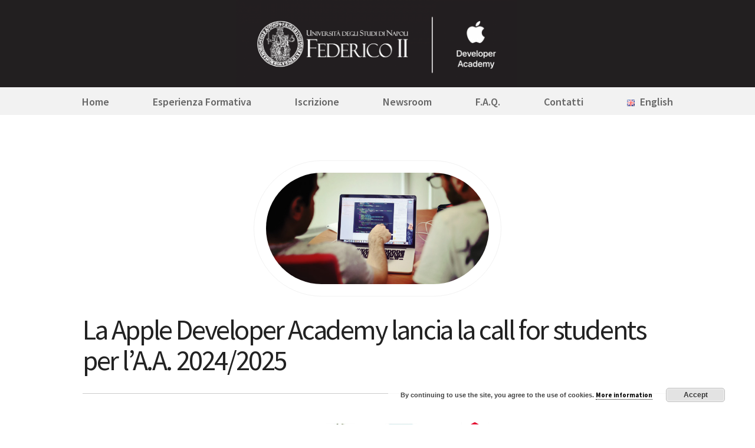

--- FILE ---
content_type: text/html; charset=UTF-8
request_url: https://www.developeracademy.unina.it/it/applications-2024-2025-ita/
body_size: 17096
content:
<!doctype html>
<html lang="it-IT">
<head>
	<meta charset="UTF-8">
	<meta name="viewport" content="width=device-width, initial-scale=1">
	<link rel="profile" href="https://gmpg.org/xfn/11">

	<title>Apple Developer Academy Call for Application 2024-2025 &#8211; Developer Academy</title>
<meta name='robots' content='max-image-preview:large' />
<link rel="alternate" href="https://www.developeracademy.unina.it/en/applications-2024-2025-eng/" hreflang="en" />
<link rel="alternate" href="https://www.developeracademy.unina.it/it/applications-2024-2025-ita/" hreflang="it" />
<link rel='dns-prefetch' href='//maxcdn.bootstrapcdn.com' />
<link rel="alternate" type="application/rss+xml" title="Developer Academy &raquo; Feed" href="https://www.developeracademy.unina.it/it/feed/" />
<link rel="alternate" type="application/rss+xml" title="Developer Academy &raquo; Feed dei commenti" href="https://www.developeracademy.unina.it/it/comments/feed/" />
<link rel="alternate" title="oEmbed (JSON)" type="application/json+oembed" href="https://www.developeracademy.unina.it/wp-json/oembed/1.0/embed?url=https%3A%2F%2Fwww.developeracademy.unina.it%2Fit%2Fapplications-2024-2025-ita%2F&#038;lang=it" />
<link rel="alternate" title="oEmbed (XML)" type="text/xml+oembed" href="https://www.developeracademy.unina.it/wp-json/oembed/1.0/embed?url=https%3A%2F%2Fwww.developeracademy.unina.it%2Fit%2Fapplications-2024-2025-ita%2F&#038;format=xml&#038;lang=it" />
<style id='wp-img-auto-sizes-contain-inline-css' type='text/css'>
img:is([sizes=auto i],[sizes^="auto," i]){contain-intrinsic-size:3000px 1500px}
/*# sourceURL=wp-img-auto-sizes-contain-inline-css */
</style>
<style id='wp-emoji-styles-inline-css' type='text/css'>

	img.wp-smiley, img.emoji {
		display: inline !important;
		border: none !important;
		box-shadow: none !important;
		height: 1em !important;
		width: 1em !important;
		margin: 0 0.07em !important;
		vertical-align: -0.1em !important;
		background: none !important;
		padding: 0 !important;
	}
/*# sourceURL=wp-emoji-styles-inline-css */
</style>
<style id='wp-block-library-inline-css' type='text/css'>
:root{--wp-block-synced-color:#7a00df;--wp-block-synced-color--rgb:122,0,223;--wp-bound-block-color:var(--wp-block-synced-color);--wp-editor-canvas-background:#ddd;--wp-admin-theme-color:#007cba;--wp-admin-theme-color--rgb:0,124,186;--wp-admin-theme-color-darker-10:#006ba1;--wp-admin-theme-color-darker-10--rgb:0,107,160.5;--wp-admin-theme-color-darker-20:#005a87;--wp-admin-theme-color-darker-20--rgb:0,90,135;--wp-admin-border-width-focus:2px}@media (min-resolution:192dpi){:root{--wp-admin-border-width-focus:1.5px}}.wp-element-button{cursor:pointer}:root .has-very-light-gray-background-color{background-color:#eee}:root .has-very-dark-gray-background-color{background-color:#313131}:root .has-very-light-gray-color{color:#eee}:root .has-very-dark-gray-color{color:#313131}:root .has-vivid-green-cyan-to-vivid-cyan-blue-gradient-background{background:linear-gradient(135deg,#00d084,#0693e3)}:root .has-purple-crush-gradient-background{background:linear-gradient(135deg,#34e2e4,#4721fb 50%,#ab1dfe)}:root .has-hazy-dawn-gradient-background{background:linear-gradient(135deg,#faaca8,#dad0ec)}:root .has-subdued-olive-gradient-background{background:linear-gradient(135deg,#fafae1,#67a671)}:root .has-atomic-cream-gradient-background{background:linear-gradient(135deg,#fdd79a,#004a59)}:root .has-nightshade-gradient-background{background:linear-gradient(135deg,#330968,#31cdcf)}:root .has-midnight-gradient-background{background:linear-gradient(135deg,#020381,#2874fc)}:root{--wp--preset--font-size--normal:16px;--wp--preset--font-size--huge:42px}.has-regular-font-size{font-size:1em}.has-larger-font-size{font-size:2.625em}.has-normal-font-size{font-size:var(--wp--preset--font-size--normal)}.has-huge-font-size{font-size:var(--wp--preset--font-size--huge)}.has-text-align-center{text-align:center}.has-text-align-left{text-align:left}.has-text-align-right{text-align:right}.has-fit-text{white-space:nowrap!important}#end-resizable-editor-section{display:none}.aligncenter{clear:both}.items-justified-left{justify-content:flex-start}.items-justified-center{justify-content:center}.items-justified-right{justify-content:flex-end}.items-justified-space-between{justify-content:space-between}.screen-reader-text{border:0;clip-path:inset(50%);height:1px;margin:-1px;overflow:hidden;padding:0;position:absolute;width:1px;word-wrap:normal!important}.screen-reader-text:focus{background-color:#ddd;clip-path:none;color:#444;display:block;font-size:1em;height:auto;left:5px;line-height:normal;padding:15px 23px 14px;text-decoration:none;top:5px;width:auto;z-index:100000}html :where(.has-border-color){border-style:solid}html :where([style*=border-top-color]){border-top-style:solid}html :where([style*=border-right-color]){border-right-style:solid}html :where([style*=border-bottom-color]){border-bottom-style:solid}html :where([style*=border-left-color]){border-left-style:solid}html :where([style*=border-width]){border-style:solid}html :where([style*=border-top-width]){border-top-style:solid}html :where([style*=border-right-width]){border-right-style:solid}html :where([style*=border-bottom-width]){border-bottom-style:solid}html :where([style*=border-left-width]){border-left-style:solid}html :where(img[class*=wp-image-]){height:auto;max-width:100%}:where(figure){margin:0 0 1em}html :where(.is-position-sticky){--wp-admin--admin-bar--position-offset:var(--wp-admin--admin-bar--height,0px)}@media screen and (max-width:600px){html :where(.is-position-sticky){--wp-admin--admin-bar--position-offset:0px}}

/*# sourceURL=wp-block-library-inline-css */
</style><style id='global-styles-inline-css' type='text/css'>
:root{--wp--preset--aspect-ratio--square: 1;--wp--preset--aspect-ratio--4-3: 4/3;--wp--preset--aspect-ratio--3-4: 3/4;--wp--preset--aspect-ratio--3-2: 3/2;--wp--preset--aspect-ratio--2-3: 2/3;--wp--preset--aspect-ratio--16-9: 16/9;--wp--preset--aspect-ratio--9-16: 9/16;--wp--preset--color--black: #000000;--wp--preset--color--cyan-bluish-gray: #abb8c3;--wp--preset--color--white: #ffffff;--wp--preset--color--pale-pink: #f78da7;--wp--preset--color--vivid-red: #cf2e2e;--wp--preset--color--luminous-vivid-orange: #ff6900;--wp--preset--color--luminous-vivid-amber: #fcb900;--wp--preset--color--light-green-cyan: #7bdcb5;--wp--preset--color--vivid-green-cyan: #00d084;--wp--preset--color--pale-cyan-blue: #8ed1fc;--wp--preset--color--vivid-cyan-blue: #0693e3;--wp--preset--color--vivid-purple: #9b51e0;--wp--preset--gradient--vivid-cyan-blue-to-vivid-purple: linear-gradient(135deg,rgb(6,147,227) 0%,rgb(155,81,224) 100%);--wp--preset--gradient--light-green-cyan-to-vivid-green-cyan: linear-gradient(135deg,rgb(122,220,180) 0%,rgb(0,208,130) 100%);--wp--preset--gradient--luminous-vivid-amber-to-luminous-vivid-orange: linear-gradient(135deg,rgb(252,185,0) 0%,rgb(255,105,0) 100%);--wp--preset--gradient--luminous-vivid-orange-to-vivid-red: linear-gradient(135deg,rgb(255,105,0) 0%,rgb(207,46,46) 100%);--wp--preset--gradient--very-light-gray-to-cyan-bluish-gray: linear-gradient(135deg,rgb(238,238,238) 0%,rgb(169,184,195) 100%);--wp--preset--gradient--cool-to-warm-spectrum: linear-gradient(135deg,rgb(74,234,220) 0%,rgb(151,120,209) 20%,rgb(207,42,186) 40%,rgb(238,44,130) 60%,rgb(251,105,98) 80%,rgb(254,248,76) 100%);--wp--preset--gradient--blush-light-purple: linear-gradient(135deg,rgb(255,206,236) 0%,rgb(152,150,240) 100%);--wp--preset--gradient--blush-bordeaux: linear-gradient(135deg,rgb(254,205,165) 0%,rgb(254,45,45) 50%,rgb(107,0,62) 100%);--wp--preset--gradient--luminous-dusk: linear-gradient(135deg,rgb(255,203,112) 0%,rgb(199,81,192) 50%,rgb(65,88,208) 100%);--wp--preset--gradient--pale-ocean: linear-gradient(135deg,rgb(255,245,203) 0%,rgb(182,227,212) 50%,rgb(51,167,181) 100%);--wp--preset--gradient--electric-grass: linear-gradient(135deg,rgb(202,248,128) 0%,rgb(113,206,126) 100%);--wp--preset--gradient--midnight: linear-gradient(135deg,rgb(2,3,129) 0%,rgb(40,116,252) 100%);--wp--preset--font-size--small: 13px;--wp--preset--font-size--medium: 20px;--wp--preset--font-size--large: 36px;--wp--preset--font-size--x-large: 42px;--wp--preset--spacing--20: 0.44rem;--wp--preset--spacing--30: 0.67rem;--wp--preset--spacing--40: 1rem;--wp--preset--spacing--50: 1.5rem;--wp--preset--spacing--60: 2.25rem;--wp--preset--spacing--70: 3.38rem;--wp--preset--spacing--80: 5.06rem;--wp--preset--shadow--natural: 6px 6px 9px rgba(0, 0, 0, 0.2);--wp--preset--shadow--deep: 12px 12px 50px rgba(0, 0, 0, 0.4);--wp--preset--shadow--sharp: 6px 6px 0px rgba(0, 0, 0, 0.2);--wp--preset--shadow--outlined: 6px 6px 0px -3px rgb(255, 255, 255), 6px 6px rgb(0, 0, 0);--wp--preset--shadow--crisp: 6px 6px 0px rgb(0, 0, 0);}:where(.is-layout-flex){gap: 0.5em;}:where(.is-layout-grid){gap: 0.5em;}body .is-layout-flex{display: flex;}.is-layout-flex{flex-wrap: wrap;align-items: center;}.is-layout-flex > :is(*, div){margin: 0;}body .is-layout-grid{display: grid;}.is-layout-grid > :is(*, div){margin: 0;}:where(.wp-block-columns.is-layout-flex){gap: 2em;}:where(.wp-block-columns.is-layout-grid){gap: 2em;}:where(.wp-block-post-template.is-layout-flex){gap: 1.25em;}:where(.wp-block-post-template.is-layout-grid){gap: 1.25em;}.has-black-color{color: var(--wp--preset--color--black) !important;}.has-cyan-bluish-gray-color{color: var(--wp--preset--color--cyan-bluish-gray) !important;}.has-white-color{color: var(--wp--preset--color--white) !important;}.has-pale-pink-color{color: var(--wp--preset--color--pale-pink) !important;}.has-vivid-red-color{color: var(--wp--preset--color--vivid-red) !important;}.has-luminous-vivid-orange-color{color: var(--wp--preset--color--luminous-vivid-orange) !important;}.has-luminous-vivid-amber-color{color: var(--wp--preset--color--luminous-vivid-amber) !important;}.has-light-green-cyan-color{color: var(--wp--preset--color--light-green-cyan) !important;}.has-vivid-green-cyan-color{color: var(--wp--preset--color--vivid-green-cyan) !important;}.has-pale-cyan-blue-color{color: var(--wp--preset--color--pale-cyan-blue) !important;}.has-vivid-cyan-blue-color{color: var(--wp--preset--color--vivid-cyan-blue) !important;}.has-vivid-purple-color{color: var(--wp--preset--color--vivid-purple) !important;}.has-black-background-color{background-color: var(--wp--preset--color--black) !important;}.has-cyan-bluish-gray-background-color{background-color: var(--wp--preset--color--cyan-bluish-gray) !important;}.has-white-background-color{background-color: var(--wp--preset--color--white) !important;}.has-pale-pink-background-color{background-color: var(--wp--preset--color--pale-pink) !important;}.has-vivid-red-background-color{background-color: var(--wp--preset--color--vivid-red) !important;}.has-luminous-vivid-orange-background-color{background-color: var(--wp--preset--color--luminous-vivid-orange) !important;}.has-luminous-vivid-amber-background-color{background-color: var(--wp--preset--color--luminous-vivid-amber) !important;}.has-light-green-cyan-background-color{background-color: var(--wp--preset--color--light-green-cyan) !important;}.has-vivid-green-cyan-background-color{background-color: var(--wp--preset--color--vivid-green-cyan) !important;}.has-pale-cyan-blue-background-color{background-color: var(--wp--preset--color--pale-cyan-blue) !important;}.has-vivid-cyan-blue-background-color{background-color: var(--wp--preset--color--vivid-cyan-blue) !important;}.has-vivid-purple-background-color{background-color: var(--wp--preset--color--vivid-purple) !important;}.has-black-border-color{border-color: var(--wp--preset--color--black) !important;}.has-cyan-bluish-gray-border-color{border-color: var(--wp--preset--color--cyan-bluish-gray) !important;}.has-white-border-color{border-color: var(--wp--preset--color--white) !important;}.has-pale-pink-border-color{border-color: var(--wp--preset--color--pale-pink) !important;}.has-vivid-red-border-color{border-color: var(--wp--preset--color--vivid-red) !important;}.has-luminous-vivid-orange-border-color{border-color: var(--wp--preset--color--luminous-vivid-orange) !important;}.has-luminous-vivid-amber-border-color{border-color: var(--wp--preset--color--luminous-vivid-amber) !important;}.has-light-green-cyan-border-color{border-color: var(--wp--preset--color--light-green-cyan) !important;}.has-vivid-green-cyan-border-color{border-color: var(--wp--preset--color--vivid-green-cyan) !important;}.has-pale-cyan-blue-border-color{border-color: var(--wp--preset--color--pale-cyan-blue) !important;}.has-vivid-cyan-blue-border-color{border-color: var(--wp--preset--color--vivid-cyan-blue) !important;}.has-vivid-purple-border-color{border-color: var(--wp--preset--color--vivid-purple) !important;}.has-vivid-cyan-blue-to-vivid-purple-gradient-background{background: var(--wp--preset--gradient--vivid-cyan-blue-to-vivid-purple) !important;}.has-light-green-cyan-to-vivid-green-cyan-gradient-background{background: var(--wp--preset--gradient--light-green-cyan-to-vivid-green-cyan) !important;}.has-luminous-vivid-amber-to-luminous-vivid-orange-gradient-background{background: var(--wp--preset--gradient--luminous-vivid-amber-to-luminous-vivid-orange) !important;}.has-luminous-vivid-orange-to-vivid-red-gradient-background{background: var(--wp--preset--gradient--luminous-vivid-orange-to-vivid-red) !important;}.has-very-light-gray-to-cyan-bluish-gray-gradient-background{background: var(--wp--preset--gradient--very-light-gray-to-cyan-bluish-gray) !important;}.has-cool-to-warm-spectrum-gradient-background{background: var(--wp--preset--gradient--cool-to-warm-spectrum) !important;}.has-blush-light-purple-gradient-background{background: var(--wp--preset--gradient--blush-light-purple) !important;}.has-blush-bordeaux-gradient-background{background: var(--wp--preset--gradient--blush-bordeaux) !important;}.has-luminous-dusk-gradient-background{background: var(--wp--preset--gradient--luminous-dusk) !important;}.has-pale-ocean-gradient-background{background: var(--wp--preset--gradient--pale-ocean) !important;}.has-electric-grass-gradient-background{background: var(--wp--preset--gradient--electric-grass) !important;}.has-midnight-gradient-background{background: var(--wp--preset--gradient--midnight) !important;}.has-small-font-size{font-size: var(--wp--preset--font-size--small) !important;}.has-medium-font-size{font-size: var(--wp--preset--font-size--medium) !important;}.has-large-font-size{font-size: var(--wp--preset--font-size--large) !important;}.has-x-large-font-size{font-size: var(--wp--preset--font-size--x-large) !important;}
/*# sourceURL=global-styles-inline-css */
</style>

<style id='classic-theme-styles-inline-css' type='text/css'>
/*! This file is auto-generated */
.wp-block-button__link{color:#fff;background-color:#32373c;border-radius:9999px;box-shadow:none;text-decoration:none;padding:calc(.667em + 2px) calc(1.333em + 2px);font-size:1.125em}.wp-block-file__button{background:#32373c;color:#fff;text-decoration:none}
/*# sourceURL=/wp-includes/css/classic-themes.min.css */
</style>
<link rel='stylesheet' id='sfwa_cdn_fontawesome-css' href='https://maxcdn.bootstrapcdn.com/font-awesome/4.7.0/css/font-awesome.min.css?ver=2.0.8' type='text/css' media='all' />
<link rel='stylesheet' id='sfwa_style-css' href='https://www.developeracademy.unina.it/wp-content/plugins/podamibe-simple-footer-widget-area/assets/css/sfwa.css?ver=2.0.8' type='text/css' media='all' />
<link rel='stylesheet' id='simple-event-planner-front-end-css' href='https://www.developeracademy.unina.it/wp-content/plugins/simple-event-planner/public/css/simple-event-planner-public.css?ver=2.1.1' type='text/css' media='all' />
<link rel='stylesheet' id='simple-event-planner-font-awesome-css' href='https://www.developeracademy.unina.it/wp-content/plugins/simple-event-planner/public/css/font-awesome.min.css?ver=4.7.0' type='text/css' media='all' />
<link rel='stylesheet' id='style-css' href='https://www.developeracademy.unina.it/wp-content/themes/untitled/style.css?ver=6.9' type='text/css' media='all' />
<link rel='stylesheet' id='google-fonts-css' href='https://www.developeracademy.unina.it/wp-content/themes/untitled/font/google/stylesheet.css' type='text/css' media='all' />
<link rel='stylesheet' id='untitled-flex-slider-style-css' href='https://www.developeracademy.unina.it/wp-content/themes/untitled/js/flex-slider/flexslider.css?ver=2.0' type='text/css' media='all' />
<link rel='stylesheet' id='recent-posts-widget-with-thumbnails-public-style-css' href='https://www.developeracademy.unina.it/wp-content/plugins/recent-posts-widget-with-thumbnails/public.css?ver=7.1.1' type='text/css' media='all' />
<script type="text/javascript" src="https://www.developeracademy.unina.it/wp-includes/js/jquery/jquery.min.js?ver=3.7.1" id="jquery-core-js"></script>
<script type="text/javascript" src="https://www.developeracademy.unina.it/wp-includes/js/jquery/jquery-migrate.min.js?ver=3.4.1" id="jquery-migrate-js"></script>
<script type="text/javascript" src="https://www.developeracademy.unina.it/wp-content/themes/untitled/js/flex-slider/jquery.flexslider-min.js?ver=2.1" id="untitled-flex-slider-js"></script>
<script type="text/javascript" src="https://www.developeracademy.unina.it/wp-content/themes/untitled/js/untitled.js?ver=6.9" id="untitled-script-js"></script>
<link rel="https://api.w.org/" href="https://www.developeracademy.unina.it/wp-json/" /><link rel="alternate" title="JSON" type="application/json" href="https://www.developeracademy.unina.it/wp-json/wp/v2/posts/4439" /><link rel="EditURI" type="application/rsd+xml" title="RSD" href="https://www.developeracademy.unina.it/xmlrpc.php?rsd" />
<link rel="canonical" href="https://www.developeracademy.unina.it/it/applications-2024-2025-ita/" />
<link rel='shortlink' href='https://www.developeracademy.unina.it/?p=4439' />
		<style type="text/css">
					.site-title,
			.site-description {
				position: absolute;
				clip: rect(1px, 1px, 1px, 1px);
			}
				</style>
		<meta name="facebook-domain-verification" content="8ce7g66xin0q13s3e5ker6kn5xodqd" />
<!--Google Fonts-->
<link href="https://fonts.googleapis.com/css?family=Source+Sans+Pro:400,400i,600,600i,700,700i" rel="stylesheet">
<!--/Google Fonts-->
<link rel="stylesheet" href="https://cdn.jsdelivr.net/npm/bootstrap@4.3.1/dist/css/bootstrap.min.css" integrity="sha384-ggOyR0iXCbMQv3Xipma34MD+dH/1fQ784/j6cY/iJTQUOhcWr7x9JvoRxT2MZw1T" crossorigin="anonymous">
<!-- Meta Pixel Code -->
<script>
  !function(f,b,e,v,n,t,s)
  {if(f.fbq)return;n=f.fbq=function(){n.callMethod?
  n.callMethod.apply(n,arguments):n.queue.push(arguments)};
  if(!f._fbq)f._fbq=n;n.push=n;n.loaded=!0;n.version='2.0';
  n.queue=[];t=b.createElement(e);t.async=!0;
  t.src=v;s=b.getElementsByTagName(e)[0];
  s.parentNode.insertBefore(t,s)}(window, document,'script',
  'https://connect.facebook.net/en_US/fbevents.js');
  fbq('init', '532381388359135');
  fbq('track', 'PageView');
</script>
<noscript><img height="1" width="1" style="display:none"
  src="https://www.facebook.com/tr?id=532381388359135&ev=PageView&noscript=1"
/></noscript>
<!-- End Meta Pixel Code -->
<!-- Meta Pixel Code -->
<script>
  !function(f,b,e,v,n,t,s)
  {if(f.fbq)return;n=f.fbq=function(){n.callMethod?
  n.callMethod.apply(n,arguments):n.queue.push(arguments)};
  if(!f._fbq)f._fbq=n;n.push=n;n.loaded=!0;n.version='2.0';
  n.queue=[];t=b.createElement(e);t.async=!0;
  t.src=v;s=b.getElementsByTagName(e)[0];
  s.parentNode.insertBefore(t,s)}(window, document,'script',
  'https://connect.facebook.net/en_US/fbevents.js');
  fbq('init', '5237491876332160');
  fbq('track', 'PageView');
</script>
<noscript><img height="1" width="1" style="display:none"
  src="https://www.facebook.com/tr?id=5237491876332160&ev=PageView&noscript=1"
/></noscript>
<!-- End Meta Pixel Code --><style type="text/css" id="sfwarea-plugins-css"></style><link rel="icon" href="https://www.developeracademy.unina.it/wp-content/uploads/cropped-00faviconunina-32x32.png" sizes="32x32" />
<link rel="icon" href="https://www.developeracademy.unina.it/wp-content/uploads/cropped-00faviconunina-192x192.png" sizes="192x192" />
<link rel="apple-touch-icon" href="https://www.developeracademy.unina.it/wp-content/uploads/cropped-00faviconunina-180x180.png" />
<meta name="msapplication-TileImage" content="https://www.developeracademy.unina.it/wp-content/uploads/cropped-00faviconunina-270x270.png" />
		<style type="text/css" id="wp-custom-css">
			
a {color: #383762; }
label i,.entry-content i {margin-right:10px}
.main-navigation ul ul li.lang-item a {width:auto; white-space:nowrap; }

/* =Hide
-------------------------------------------------------------- */
.entry-header .entry-meta, #comments, footer.entry-meta,#nav-below,.home.page .ideabackhome,#ideaform .notewell.hidethis,#ideaform .wpcf7-form-control-wrap.ticket {display:none}

/* =Reset
-------------------------------------------------------------- */

html, body, div, span, applet, object, iframe,
h1, h2, h3, h4, h5, h6, p, blockquote, pre,
a, abbr, acronym, address, big, cite, code,
del, dfn, em, font, ins, kbd, q, s, samp,
small, strike, strong, sub, sup, tt, var,
dl, dt, dd, ol, ul, li,
fieldset, form, label, legend,
table, caption, tbody, tfoot, thead, tr, th, td {
    border: 0;
    font-family: inherit;
    font-style: inherit;
    font-weight: inherit;
    margin: 0;
    outline: 0;
    padding: 0;
    vertical-align: baseline;
}
html,
body {
    width: 100%;
    height: 100%;
}
html {
    /*font-size: 62.5%;  Corrects text resizing oddly in IE6/7 when body font-size is set using em units http://clagnut.com/blog/348/#c790 */
    overflow-y: scroll; /* Keeps page centred in all browsers regardless of content height */
    -webkit-text-size-adjust: 100%; /* Prevents iOS text size adjust after orientation change, without disabling user zoom */
    -ms-text-size-adjust: 100%; /* www.456bereastreet.com/archive/201012/controlling_text_size_in_safari_for_ios_without_disabling_user_zoom/ */
}
body {background-color: #fff; }
body.custom-background { background-position: center 200px!important}
article,
aside,
details,
figcaption,
figure,
footer,
header,
nav,
section {
    display: block;
}
ol, ul {
    list-style: none;
}
table { /* tables still need 'cellspacing="0"' in the markup */
    border-collapse: separate;
    border-spacing: 0;
}
caption,
th,
td {
    font-weight: normal;
    text-align: left;
}
blockquote:before,
blockquote:after,
q:before, q:after {
    content: "";
}
blockquote,
q {
    quotes: "" "";
}
a:focus {
    outline: thin dotted;
}
a:hover,
a:active { /* Improves readability when focused and also mouse hovered in all browsers people.opera.com/patrickl/experiments/keyboard/test */
    outline: 0;
}
a img {
    border: 0;
}

/* Headings */
h1,h2,h3,h4,h5,h6 {
    clear: both;
    font-weight: 400;
    line-height: 1.2;
}
h1, h2, h3, h4, h5, h6 {
    color: #000000; display: block;
}
h1 {
    font-size: 300%;
}
h2 {
    font-size: 180%;
    line-height: 120%;
    margin: 0 0 30px;
    padding: 0;
}
hr {
    background-color: #ccc;
    border: 0;
    height: 1px;
    margin-bottom: 1.5em;
}

/* Text elements */
p {
    margin-bottom: 30px;
}
ul,
ol {
    margin: 0 0 1.5em 3em;
}
ul {
    list-style: disc;
}
ol {
    list-style: decimal;
}
ul ul,
ol ol,
ul ol,
ol ul {
    margin-bottom: 0;
    margin-left: 1.5em;
}
dt {
    font-weight: bold;
}
dd {
    margin: 0 1.5em 1.5em;
}
b,
strong {
    font-weight: bold;
}
small {
    font-size: 75%;
}
big {
    font-size: 125%;
}
figure {
    margin: 0 0 30px 0;
}
table {
    margin: 0 0 1.5em;
    width: 100%;
}
th {
    font-weight: bold;
}

/* Links */
a {
    color: #383762;
    text-decoration: underline;
    -webkit-transition: all 0.2s ease;
    -moz-transition: all 0.2s ease;
    -o-transition: all 0.2s ease;
    transition: all 0.2s ease;
    text-decoration: none;
}
a:hover,
a:focus,
a:active {
    color: #999;
    text-decoration: none;
}

/* Alignment */
.alignleft {
    display: inline;
    float: left;
    margin:1.5em 1.5em 1.5em 0;
}
.alignright {
    display: inline;
    float: right;
    margin: 1.5em 1.5em 0 1.5em;
}
.aligncenter {
    clear: both;
    display: block;
    margin: 1.5em auto;
}
.alignnone{
    clear: both;
    display: block;
    margin: 1.5em 0;
    }
.clearfix {
    clear: both;
}

/* Clearing */
.clear:before,
.clear:after,
[class*="content"]:before,
[class*="content"]:after,
[class*="site"]:before,
[class*="site"]:after {
    content: '';
    display: table;
}

.clear:after,
[class*="content"]:after,
[class*="site"]:after {
    clear: both;
}

/* Text meant only for screen readers */
.assistive-text {
    clip: rect(1px 1px 1px 1px); /* IE6, IE7 */
    clip: rect(1px, 1px, 1px, 1px);
    position: absolute !important;
}


/* =iosda custom reframing
-------------------------------------------------------------- */
.wpcf7-list-item-label.dsb {color:#ccc}
.home.page .page-title {display:none}
.home.page article {padding-top:0;}
.ideanews {padding-top:30px;}
.ideanews .col-md-8 img {margin-bottom: 30px;}
.ideanews h2,.ideacall h2{margin-top:0;margin-bottom:20px; width: 100%}
.ideacall h2 {font-weight: bold}
.ideanews a.goto{clear:left; display:block; margin-top:10px}
.ideacall a {font-size:150%; padding-right:20px }
.ideacall a i,
.ideanews a i {margin-left:10px }
.ideanews .col-md-3 h2 {font-size:auto; margin-bottom:10px}
.ideapdfeng,.ideapdfita {font-family: sans-serif;}
.ideabackhome {margin:20px!important; text-align:center}
.ideabackhome a {font-weight:bold; color:#ccc; padding: 5px; white-space:nowrap; display:inline-block}
.ideabackhome a .fa-home { font-size:60px;}
.entry-content .container-fluid {padding-left:0; padding-right:0; clear:both}
.entry-header {padding-bottom:30px}
.idearow:nth-child(even) {background: #fff}
.idearow:nth-child(odd),.idearow.faq {background: #FFF}
.idearow .row,
.category .entry-header,
.category .entry-content,
article.type-post { max-width:1000px; margin: 0 auto}
.idearow .row.ideacall { margin: 30px auto}
.category .entry-title {margin-bottom:0px}
.category .entry-header {padding-bottom:4px}
.category .entry-content img {float:left; margin-right: 20px}
.category article {margin-bottom: 20px}
.more-link {font-size:110%}
.category #colophon-wrap {padding-top:30px}
.category .hentry img.alignleft {margin-top:0px; /*max-width:30%*/}
.category .hentry {padding:0; border-bottom: 0}
.category .page-header {margin-bottom:20px;padding-top:20px; border-bottom:none}
.category .entry-title {font-size:160%}
#single-primary .hentry { border-bottom:none}
#single-primary .hentry img.alignleft,
#primary .page img.alignleft {margin-top:0px; margin-bottom:0px; max-width:50%}

.single-post .singleimg,
.single-post .minislides {display:none}
.entry-content img.wide {width:100%!important}

/* = OVERRIDE
-------------------------------------------------------------- */

/* START override onepress 2025 update */
#placeholder a {display:flex}
#masthead.site-header {display:inline;}
#masthead.site-header img {padding:0 3px 0 0}
/* END override onepress 2025 update */

/* VP override */
div.par {
margin: 14px 0;
}
.gform_heading {
	display:none
}
.post-password-form,
article.error404 {
	max-width:1000px; margin: auto;
}
.post-password-form  {
	margin-top: 70px;
	margin-bottom: 70px;
}
.post-password-form p {
text-align:center}
.metaslider .slide-3111 .caption-wrap,
.metaslider .slide-3113 .caption-wrap{
background: -moz-linear-gradient(top, rgba(255, 255, 255, 0) 0%, rgba(255, 255, 255, 0.8) 70%)!important;
   background: -webkit-linear-gradient(top, rgba(255, 255, 255, 0) 0%, rgba(255, 255, 255,0.8) 70%)!important;
   background: linear-gradient(to bottom, rgba(255, 255, 255, 0) 0%, rgba(255, 255, 255,0.8) 70%)!important;
   filter: progid: DXImageTransform.Microsoft.gradient( startColorstr='#464646', endColorstr='#000000', GradientType=0)!important;
	}
.slide h1,
.slide h2 {
  text-shadow: 0 0 10px white;
}
/* END VP override */

/* START 2022 */
		html {
  			scroll-behavior: smooth;
		}
		.billboard {
			margin-top: -50px;
			padding: 0!important;
			width: 100%!important;
		}

		h2.promo  {
	        font-size: 48px;
	        font-weight: bold;
	        line-height: 1.09167;
	        letter-spacing: -.05em;
         }

/* END 2022 */
 #status-bar {
     position: sticky;
     bottom: 0;
     left: 0;
     right: 0;
     background-color: #111;
     padding: 10px;
     text-align: center;
     font-size: 12px;
     font-weight: bold;
}
 #status-bar p {
     color: white;
     margin-bottom:0!important;
}
 #status-bar a {
     color: white;
     text-decoration: underline;
}
 .fade-in {
     opacity: 0;
     animation: fade-in 3s infinite;
}
 @keyframes fade-in {
     0% {
         opacity: 0.2;
    }
     50% {
         opacity: 1;
    }
     100% {
         opacity: 0.2;
    }
}
 .home-billboard {
     background-size: cover;
     background: linear-gradient(-45deg, #ee7752, #e73c7e, #23a6d5, #23d5ab);
     background-size: 400% 400%;
     animation: gradient 15s ease infinite;
     height: 500px;
     display: flex;
     flex-direction: column;
     justify-content: center;
     align-items: center;
     text-align: center;
     margin-top: 0;
}
 @keyframes gradient {
     0% {
         background-position: 0% 50%;
    }
     50% {
         background-position: 100% 50%;
    }
     100% {
         background-position: 0% 50%;
    }
}
 .home-billboard-title {
     font-size: 48px;
     font-weight: bold;
     color: #fff;
     margin-bottom: 20px;
}
 .home-billboard-description {
     font-size: 24px;
     color: #fff;
     margin-bottom: 20px;
}
 .home-billboard-cta {
     font-size: 20px;
     font-weight: bold;
     padding: 10px 20px;
     color: #fff;
     border-radius: 50px;
     text-decoration: none;
     background-color: white;
     color: #333;
     cursor: pointer;
     outline: none;
}
 .home-featured-title {
     font-size: 36px;
     font-weight: bold;
     color: #fff;
     margin-bottom: 20px;
}
 .home-featured-description {
     font-size: 21px;
     color: #fff;
     margin-bottom: 20px;
}
 .home-featured-cta {
     font-size: 14px;
     font-weight: bold;
     padding: 10px 20px;
     color: #fff;
     border-radius: 50px;
     text-decoration: none;
     background-color: white;
     color: #333;
     cursor: pointer;
     outline: none;
}
/* Stay in the loop! */
 :root {
     --circle-size: clamp(1.5rem, 5vw, 3rem);
     --spacing: clamp(0.25rem, 2vw, 0.5rem);
}
 .c-stepper {
     display: flex;
}
 .c-stepper__item {
     display: flex;
     gap: var(--spacing);
     align-items: center;
}
 .c-stepper__item:before {
     content: "";
     display: block;
     width: var(--circle-size);
     height: var(--circle-size);
     border-radius: 50%;
     background-color: lightgrey;
}
 .ongoing:before {
     background-color: dodgerblue!important;
}
 .ongoing .c-stepper__title {
     color: dodgerblue;
}
 .c-stepper__item:not(:last-child) {
     flex: 1;
}
 .c-stepper__item:not(:last-child):after {
     content: "";
     position: relative;
     z-index: 100;
     height: 2px;
     background-color: #e0e0e0;
     flex: 1;
     margin-right: 0.5rem;
}
 .c-stepper__title {
     font-weight: bold;
     font-size: clamp(1rem, 4vw, 1.25rem);
     color: #ccc;
}
 #first-step:before {
     content: "1";
     text-align: center;
     font-weight: bold;
     padding-top: 2px;
     color: #666;
}
 #second-step:before {
     content: "2";
     text-align: center;
     font-weight: bold;
     padding-top: 2px;
     color: #666;
}
 #third-step:before {
     content: "3";
     text-align: center;
     font-weight: bold;
     padding-top: 2px;
     color: #666;
}
 #fourth-step:before {
     content: "4";
     text-align: center;
     font-weight: bold;
     padding-top: 2px;
     color: #666;
}
 #fifth-step:before {
     content: "5";
     text-align: center;
     font-weight: bold;
     padding-top: 2px;
     color: #666;
}
 #sixth-step:before {
     content: "6";
     text-align: center;
     font-weight: bold;
     padding-top: 2px;
     color: #666;
}
 .ongoing:before {
     color: white!important;
}

/* START Override */

html, body, div, span, applet, object, iframe, h1, h2, h3, h4, h5, h6, p, blockquote, pre, a, abbr, acronym, address, big, cite, code, del, dfn, em, img, ins, kbd, q, s, samp, small, strike, strong, sub, sup, tt, var, b, u, i, center, dl, dt, dd, ol, ul, li, fieldset, form, label, legend, table, caption, tbody, tfoot, thead, tr, th, td, article, aside, canvas, details, embed, figure, figcaption, footer, header, hgroup, menu, nav, output, ruby, section, summary, time, mark, audio, video {
    font-family: 'Source Sans Pro', sans-serif;
   }
   /* Typography */
   h1,
   h2,
   h3,
   h4,
   h5,
   h6,
   .main-navigation li a,
   .goto,
   .widget-title, .widget-title a, .screen-reader-text  {
   /*font-family: 'PT Sans', sans-serif;*/
   font-family: 'Source Sans Pro', sans-serif;
   }
   p,
   ul,
   ol,
   li,
   blockquote,
   dl,
   dt,
   table,
   address,
   form,
   input,
   textarea {
   /*font-family: 'PT Serif', serif;*/
   font-family: 'Source Sans Pro', sans-serif; font-size:18px;
   }
   h1,
   h2,
   h3,
   h4,
   h5,
   h6
   {
   color: #222;
   }
   h1{
   font-size: 48px;
   line-height: 1.09167;
   letter-spacing: -.05em;
   }
   .hero {
   font-size: 72px;
   font-weight: bold;
   line-height: 1.04167;
   }
   .subhero {
   font-style: italic;
   font-weight: bold;
   }
   .slides .subhero {
   margin-top: 20px!important;
   }
   #colophon h2,#newcolophon h2 {
   color: #999;
   font-size: 14px;
   }
    #newcolophon  {
text-align:center;
   }
   a {
   color: #3a84df;
   }
   .bgcolorA a, .bgcolorB a, .bgcolorE a {
   color: #fff;
   }
   .bgcolorA .action, .bgcolorB .action, .bgcolorE .action {
   border: 2px solid #fff;
   color: #fff;
   }
   /*https://flatuicolors.com/palette/nl*/
   .bgcolorA {
   /*Sunflower*/
   background-color: #f1c40f!important;
   }
   .bgcolorB {
   /*Peterriver*/
   background-color: #3498db!important;
   }
   .bgcolorC {
   /*Puffins Bill*/
   background-color: #ff6600!important;
   }
   .bgcolorD {
   /*Amethyst*/
   background-color: #9b59b6!important;
   }
   .bgcolorE {
   /*Merchant Marine Blue*/
   background-color: #0652DD!important;
   /*Typography-Helper*/
   color: #fff;
   }
   .banner {
   margin-left: auto;
   margin-right: auto;
   padding: 40px; 
   text-align: center;
   }
   .banner h2 {
   color: white;
   font-style: italic;
   font-size: 36px;
   font-weight: bold;
   }
   .action {
   color: #333;
   background: rgba(255,255,255,0.15);
   border: 2px solid #333;
   border-radius: 2px;
   font-size: 17px;
   padding: 14px 24px;
   font-weight: bold;
   margin-left: auto;
   margin-right: auto;
   opacity: 0.8;
   display: inline-block;
   text-decoration: none;
   min-width: 120px;
   }
   .action:hover {
   opacity: 1;
   } 
   .sfwa_footer_area .action {
   border: 2px solid #ccc;
   }
  .ideanews h1 {
  font-weight:700;
  }
   /* /Typography */
   /* Navigation */
   #logo a img {
   width: 480px;
   padding: 0;
   }
   #masthead {
     margin-bottom: 0;
     margin-top: 0;
   }
   #masthead-wrap, #masthead-wrap>.site-header {
     background-color: #221f20;
   }
   .main-navigation ul {
     font-weight:600;
   }
   .menu-topmenueng-container, .menu-topmenuita-container {
   transition: none;
   }
   #minilogo {
   display: none;
   }
   .menu-topmenueng-container, .menu-topmenuita-container {
   float: none;!important;
   }
   .main-navigation li:hover > a {
   -webkit-box-shadow: inset 0px -4px 0px 0px rgba(0,0,0,0.4);
   -moz-box-shadow: inset 0px -4px 0px 0px rgba(0,0,0,0.4);
   box-shadow: inset 0px -4px 0px 0px rgba(0,0,0,0.4);
   }
   .site-header img, .entry-content img, img.size-full{
   padding: 20px;
   width: 420px;
   }
    
#colophon-wrap,.site-navigation .main-navigation .assistive-text .skip-link a {
   display:none!important;
   }
   .hentry {
   border-bottom: 1px solid #333;
   }
   .main-navigation li a {
   font-size: 18px;
   }
   #menu-item-1575 a {
   font-size: 12px;
   text-transform: uppercase;
   }
   #menu-item-1575 a img {
   padding: 4px 2px 6px 2px;
   }
   .sub-menu li {
   background-color: #333;
   box-shadow: none;
   padding: 20px;
   }
   .sub-menu li:hover, .main-navigation ul li:hover > ul {
   box-shadow: none;
   }
   .main-navigation ul ul {
   background-color: rgba(0,0,0,0);
   box-shadow: none;
   }
   body.fixed .site-navigation.main-navigatio {
   margin-top: 20px;
   }
   .page-title {
   display:none;
   }
   .ideabackhome {
   display: none;
   }
   /* /Navigation */
   .search-results #primary {
   max-width: 1000px;
   margin: 30px auto 60px;
   }
   .search-results #primary .page-title {
   display: inline-block!important;
   }
   .search-results #primary .entry-header {
   padding-bottom: 0;
   }
   @media(max-width:991px){
   .main-navigation li {
   margin: auto 25px;
   }
   }
   @media(max-width:836px){
   .main-navigation li {
   margin: auto 20px;
   }
   }
   @media(max-width:767px){
   .main-navigation li {
   margin: auto 15px;
   }
   }
   @media(max-width:720px){
   .main-navigation li {
   margin: auto 10px;
   }
   }
   /* Meta Slider */
    .metaslider .caption-wrap {
   /*background: -moz-linear-gradient(top, rgba(255, 255, 255, 0) 0%, rgba(255, 255, 255, 0.8) 70%)!important;
   background: -webkit-linear-gradient(top, rgba(255, 255, 255, 0) 0%, rgba(255, 255, 255,0.8) 70%)!important;
   background: linear-gradient(to bottom, rgba(255, 255, 255, 0) 0%, rgba(255, 255, 255,0.8) 70%)!important;
   filter: progid: DXImageTransform.Microsoft.gradient( startColorstr='#464646', endColorstr='#000000', GradientType=0)!important;*/
   background-color: rgba(0,0,0,0)!important;
   opacity: 1!important;
   top: 25%;
   }
   #metaslider_2200 .slides {
   background: -moz-linear-gradient(top, rgba(255, 255, 255, 0.75) 0%, rgba(255, 255, 255, 1) 100%)!important;
   background: -webkit-linear-gradient(top, rgba(255, 255, 255, 0.75) 0%, rgba(255, 255, 255, 1) 100%)!important;
   background: linear-gradient(to bottom, rgba(255, 255, 255, 0.75) 0%, rgba(255, 255, 255, 1) 100%)!important;
   /*margin-top: -80px;*/
   }
   .flex-viewport {
   min-height: auto;
   }
   .caption {
   margin-top:-40px;
   }
   .slide {
   display: block;
   /*font-family: 'PT Sans', sans-serif;*/
   font-family: 'Source Sans Pro', sans-serif;
   margin-left: auto;
   margin-right: auto;
   text-align: center;
   }
   .slide h1 {
   color: #222;
   font-size: 6.000rem;
   font-weight: bold;
   line-height: 1.3em;
   margin-bottom: 0.1em;
   margin-top: 1em!important;
   }
   @media only screen 
   and (min-device-width : 320px) 
   and (max-device-width : 667px) 
   and (orientation : portrait) {
   .entry-header {
   padding-bottom: 0;
   }
   #metaslider_container_2179 {
   height: 256px;
   }
   .flex-control-nav, .flex-control-paging {
   display: none;
   }
   .slide h1 {
   font-size: 2.000rem;
   }
   .slide h2 {
   font-size: 1.000rem;
   }
   }
   .slide p {
   color: #ffffff;
   /*font-family: 'PT Sans', sans-serif;*/
   font-family: 'Source Sans Pro', sans-serif;
   font-size: 1.2em;
   line-height: 1.5em;
   padding-left: 10em!important;
   padding-right: 10em!important;
   }
   .slide > .cta a {
   color: #111; 
   text-decoration: none !important;
   }
   .slide > .cta {
   color: #333;
   background: rgba(255, 255, 255, 0.4);
   border: 2px solid #333;
   border-radius: 2px;
   font-size: 17px;
   padding: 14px 24px;
   font-weight: bold;
   margin: 6px 0;
   opacity: 0.8;
   display: inline-block;
   text-decoration: none;
   min-width: 120px;
   }
   .slide > .cta:hover {
   opacity: 1;
   }
   .flex-control-nav, .flex-control-paging {
   opacity: 0.5;
   }
   /* /Meta Slider */
   /* Event Plug-In */
   .post-grid .grid-nav-top {
   display: none;
   text-align: left;
   }
   .post-grid .grid-nav-top .nav-search .search {
   border: 1px solid #ccc;
   border-radius: 2px;
   display: inline-block;
   height: 36px;
   padding-left: 35px;
   vertical-align: top;
   width: 100%;
   font-size: 14px;
   }
   .form-group {
   display: none;
   }
   .sfwa_footer_area ul li,.sfwa_footer_area ul li span {
   /*font-family: 'PT Sans', sans-serif;*/
   font-family: 'Source Sans Pro', sans-serif;
   font-size:16px;
   }
   .sfwa_footer_area ul li a {
   color: #666;
   }
   .sfwa_footer_area .sfwa-social-icons a i {
   color: #999!important;
   }
   .sfwa_footer_area ul li a:hover, .sfwa_footer_area .sfwa-social-icons a i:hover {
   color: #3a84df!important;
   }
   /* /Event Plug-In */
   .widget h1, .widget h2, .widget h3, .widget h4, .widget h5, .widget h6 {
   color: #333;
   }
   .sfwa_footer_area aside #searchform label {
   color: #333;
   font-weight: bold;
   padding-bottom: 8px;
   text-transform: uppercase;
   }
   .widget #s {
   /*font-family: 'PT Sans', sans-serif;*/
   font-family: 'Source Sans Pro', sans-serif;
   }
   @media(max-width:991px){
   /*For four grid*/
   .sfwa_grid_four .footer-information .sfwa_row .sfwa_footer_area{
   width: 24.5%;
   }
   }
   @media(max-width:767px){
   /*For four grid*/
   .sfwa_grid_four .footer-information .sfwa_row .sfwa_footer_area{
   width: 100%;
   }
   }
   #togglemnwp {
   display: none;
   margin: 10px;
   float: left;
   font-size: 20px;
   border-radius: 4px;
   border: grey 1px solid;
   letter-spacing: -0.05em;
   padding: 5px 10px;   
   }
   #togglemnwp:active {
   background-color: #666;
   color: white;
   }
   #togglemnwp i {
   margin-left: 2px;
   margin-right: 2px;
   }
   @media(max-width:600px){
   #togglemnwp {
   display: block;
   }
   .menu-topmenueng-container, .menu-topmenuita-container {
   display:none;
   }
   }
  .imgarticle {
  border-radius:128px;
   border: 1px solid #f2f2f2;
  }
  .element.title {
  display: block;font-size: 28px;line-height: normal;padding: 5px 10px;text-align: left;letter-spacing:-.04em;
  }
.element.excerpt_read_more {
  display: block;font-size: 16px;padding: 5px 10px;text-align: left;font-family: 'PT Sans', sans-serif;
  }
.regclosed {
font-size: 17px;
line-height: 1.47059;
font-weight: 400;
letter-spacing: -0.022em;
color: #e85d00;
background: transparent;
border: 1px solid #e85d00;
border-radius: 4px;
display: inline-block;
padding-left: 15px;
padding-right: 15px;
padding-top: 4px;
padding-bottom: 4px;
white-space: nowrap;
}
.regopen {
font-size: 21px;
line-height: 1.47059;
font-weight: 400;
letter-spacing: -0.022em;
color: #222;
background: transparent;
border: 1px solid #888;
border-radius: 4px;
display: inline-block;
margin-bottom: 40px;
margin-top: 40px;
padding-left: 10px;
padding-right: 10px;
padding-top: 30px;
padding-bottom: 30px;
width:100%;
}

  @media only screen and (max-width: 991px) {
     .regopen {
     margin-bottom:10px;
     margin-top:10px;
     }
  }
  @media only screen and (max-width: 420px) {
     .regopen {
     font-size:110%;
     }
  }



/* END Override */
/* START Override 2025 */
.ideanews p, 
.ideanews .wp-block-list {width:100%;}
/* END Override 2025 */

		</style>
		<link rel='stylesheet' id='basecss-css' href='https://www.developeracademy.unina.it/wp-content/plugins/eu-cookie-law/css/style.css?ver=6.9' type='text/css' media='all' />
</head>

<body class="wp-singular post-template-default single single-post postid-4439 single-format-standard wp-custom-logo wp-embed-responsive wp-theme-untitled metaslider-plugin untitled">

		<div id="page" class="hfeed site">
				<div id="masthead-wrap">
			<header id="masthead" class="site-header">
				<div id="logo">
										<a href="https://www.developeracademy.unina.it/it/" title="Developer Academy" rel="home">
						<img src="https://www.developeracademy.unina.it/wp-content/uploads/cropped-Apple-Developer-Academy-Italy-Logo-Negative.png" class="header-image" width="1000" height="311" alt="" />
					</a>
									</div>
				<div class="nav-wrap">
					<nav class="site-navigation main-navigation">
						<h1 class="assistive-text">Menu</h1>
						<div class="assistive-text skip-link"><a href="#content" title="Vai al contenuto">Vai al contenuto</a></div>

						<div class="menu-topmenuita-container"><ul id="menu-topmenuita" class="menu"><li id="menu-item-2214" class="menu-item menu-item-type-post_type menu-item-object-page menu-item-home menu-item-2214"><a href="https://www.developeracademy.unina.it/it/">Home</a></li>
<li id="menu-item-2215" class="menu-item menu-item-type-post_type menu-item-object-page menu-item-2215"><a href="https://www.developeracademy.unina.it/it/progetto/">Esperienza Formativa</a></li>
<li id="menu-item-4485" class="menu-item menu-item-type-custom menu-item-object-custom menu-item-4485"><a href="https://www.developeracademy.unina.it/en/enrollment/">Iscrizione</a></li>
<li id="menu-item-2213" class="menu-item menu-item-type-post_type menu-item-object-page menu-item-2213"><a href="https://www.developeracademy.unina.it/it/newsroom-it/">Newsroom</a></li>
<li id="menu-item-1757" class="menu-item menu-item-type-post_type menu-item-object-page menu-item-1757"><a href="https://www.developeracademy.unina.it/it/domandefrequenti/">F.A.Q.</a></li>
<li id="menu-item-1591" class="menu-item menu-item-type-post_type menu-item-object-page menu-item-1591"><a href="https://www.developeracademy.unina.it/it/contatti/">Contatti</a></li>
<li id="menu-item-1575-en" class="lang-item lang-item-23 lang-item-en lang-item-first menu-item menu-item-type-custom menu-item-object-custom menu-item-1575-en"><a href="https://www.developeracademy.unina.it/en/applications-2024-2025-eng/" hreflang="en-GB" lang="en-GB"><img src="[data-uri]" alt="" width="16" height="11" style="width: 16px; height: 11px;" /><span style="margin-left:0.3em;">English</span></a></li>
</ul></div>					</nav><!-- .site-navigation -->
				</div><!-- .nav-wrap -->
			</header><!-- #masthead -->
		</div><!-- #masthead-wrap -->

	<div id="single-main" class="site-main">
		<div id="single-primary" class="content-area">
			<div id="content" class="site-content">

				
				<article id="post-4439" class="post-4439 post type-post status-publish format-standard hentry category-newsita">

					<header class="entry-header">
						<div class="entry-meta">
							<a href="https://www.developeracademy.unina.it/it/applications-2024-2025-ita/" title="14:47" rel="bookmark"><time class="entry-date" datetime="2024-01-24T14:47:04+01:00">24 Gennaio 2024</time></a><span class="byline"> di <span class="author vcard"><a class="url fn n" href="https://www.developeracademy.unina.it/it/author/ekklcdzg6xxseu8p/" title="Visualizza tutti gli articoli di Apple Developer Academy" rel="author">Apple Developer Academy</a></span></span>						</div><!-- .entry-meta -->
						<h1 class="page-title">Apple Developer Academy Call for Application 2024-2025</h1>					</header><!-- .entry-header -->

					<div class="entry-content">
						<p><img decoding="async" class="size-full aligncenter imgarticle" src="https://www.developeracademy.unina.it/wp-content/uploads/img01.jpg" alt="Apple Developer Academy" /></p>
<h1>La Apple Developer Academy lancia la call for students per l’A.A. 2024/2025</h1>
<p><span id="more-4439"></span></p>
<hr />
<div style="text-align:center"><img decoding="async" src="/wp-content/uploads/istituzioni-campania2023.png" alt="Regione Campania 2024" /></div>
<p>Nell’ambito del progetto “DEFER – Developers for Ever” (CUP E64C22001210006 &#8211; CML 22021PP000000001) ammesso a finanziamento a valere sui fondi PR Campania FSE+ 2021-2027 Priorità 2 &#8220;Istruzione e Formazione&#8221;, Obiettivo Specifico ESO 4.7, LINEA DI AZIONE 2.g.5, l’Università degli Studi di Napoli Federico II annuncia una selezione di 220 studenti che potranno essere ammessi alla Apple Developer Academy. L’Università si riserva il diritto di aumentare il numero degli studenti ad un massimo di 300 nel caso in cui il numero di studenti ammessi attraverso la procedura di selezione “Apple Programs Participants” sia inferiore a 80. La selezione si riferisce esclusivamente all’anno accademico 2024/2025</p>
<p>Il programma, unico nel suo genere, ideato da Apple e dall&#8217;Università Federico II di Napoli, offre incredibili opportunità agli aspiranti sviluppatori di app. Gli studenti selezionati intraprendono un programma di studio della durata di nove mesi, interamente in lingua inglese, su temi quali lo sviluppo di software, il design delle app, la creazione di startup e l&#8217;economia digitale.</p>
<p>Gli studenti avranno l&#8217;opportunità di sviluppare competenze e creare la propria app utilizzando l&#8217;ecosistema tecnologico più avanzato e creativo del mondo.</p>
<p>L&#8217;Academy ha sede presso il nuovo campus di San Giovanni a Teduccio e permette ad ogni studente di personalizzare il proprio percorso di apprendimento attraverso la collaborazione con i partner tecnologici e con le altre aziende presenti nel Campus.</p>
<p>Alla fine dell&#8217;anno, le app degli studenti vengono presentate di fronte a centinaia di aziende e investitori provenienti dall&#8217;Italia e da tutto il mondo. Questo permette ai laureati di avere accesso alle opportunità del settore tecnologico anche tramite una piattaforma di placement innovativa.</p>
<p><!--START Promo--><br />
<!--

<h2>Deadline</h2>




<p>Call for Students: <strong>25/03/2024</strong>, 09:00 GMT+1; Call for Apple Programs Participants: <strong>26/02/2024</strong>, 09:00 GMT+1</p>




<div>


<div class="bgcolorE">


<div class="banner"><a href="/en/enrollment">Iscrizione 2024-2025</a></div>


</div>


</div>

--><br />
<!--END Promo--><br />
<!--START Closed--></p>
<h2><b>Applications closed</b></h2>
<hr />
<p><!--END Closed--><br />
<!--START Documentation--></p>
<h2><b>Documentation</b></h2>
<p><b>Please read carefully the following official call for students and the annex:</b></p>
<ul>
<li><a href="/wp-content/uploads/call_24_25_developeracademy_en.pdf" target="_blank" rel="noopener">Call for students</a> (<a href="/wp-content/uploads/call_24_25_developeracademy_en_annex-a.pdf" target="_blank" rel="noopener">Annex A</a>)</li>
<li><a href="/wp-content/uploads/call_24_25_developeracademy_it.pdf" target="_blank" rel="noopener">Call for students – italian version</a> (<a href="/wp-content/uploads/call_24_25_developeracademy_it_annex-a.pdf" target="_blank" rel="noopener">Annex A</a>)</li>
<li><a href="/wp-content/uploads/call_24_25_apparticipants_en.pdf" target="_blank" rel="noopener">Call for Apple Programs Participants</a> (<a href="/wp-content/uploads/call_24_25_apparticipants_en_annex-a.pdf" target="_blank" rel="noopener">Annex A</a>)</li>
<li><a href="/wp-content/uploads/call_24_25_apparticipants_it.pdf" target="_blank" rel="noopener">Call for Apple Programs Participants – italian version</a> (<a href="/wp-content/uploads/call_24_25_apparticipants_it_annex-a.pdf" target="_blank" rel="noopener">Annex A</a>)</li>
</ul>
<h2>Apple Developer Academy Updates</h2>
<ul>
<li><a href="/wp-content/uploads/call_24_25_developeracademy_admitted-assessment-test.pdf" target="_blank" rel="noopener">Assessment Test &#8211; Admitted candidates</a></li>
<li><a href="/wp-content/uploads/call_24_25_developeracademy_assessment-test-timetable.pdf" target="_blank" rel="noopener">Assessment Test &#8211; Calendar</a></li>
<li><a href="/wp-content/uploads/call_24_25_developeracademy_commissiondecree.pdf" target="_blank" rel="noopener">Commission Decree</a></li>
<li><a href="/wp-content/uploads/call_24_25_developeracademy_admittedtomotiv.pdf" target="_blank" rel="noopener">Motivational Interview &#8211; Admitted candidates and Calendar</a></li>
<li><a href="/wp-content/uploads/call_24_25_developeracademy_finalranking.pdf" target="_blank" rel="noopener">Final ranking</a></li>
<li><a href="/wp-content/uploads/call_24_25_developeracademy_finalranking_update01.pdf" target="_blank" rel="noopener">Ranking update #01</a>
<li><a href="/wp-content/uploads/call_24_25_developeracademy_finalranking_update02.pdf" target="_blank" rel="noopener">Ranking update #02</a></li>
<li><a href="/wp-content/uploads/call_24_25_developeracademy_finalranking_update03.pdf" target="_blank" rel="noopener">Ranking update #03</a></li>
<li><a href="/wp-content/uploads/call_24_25_developeracademy_finalranking_update04.pdf" target="_blank" rel="noopener">Ranking update #04</a></li>
<li><a href="/wp-content/uploads/call_24_25_developeracademy_finalranking_update05.pdf" target="_blank" rel="noopener">Ranking update #05</a></li>
<li><a href="/wp-content/uploads/call_24_25_developeracademy_finalranking_update06.pdf" target="_blank" rel="noopener">Ranking update #06</a></li>
</ul>
<h2>Apple Programs Participants Updates</h2>
<ul>
<li><a href="/wp-content/uploads/call_24_25_apparticipants_commissiondecree.pdf" target="_blank" rel="noopener">Commission Decree</a></li>
<li><a href="/wp-content/uploads/call_24_25_apparticipants_interviewadmitted.pdf" target="_blank" rel="noopener">Motivational Interview &#8211; Admitted candidates and Calendar</a></li>
<li><a href="/wp-content/uploads/call_24_25_apparticipants_finalranking.pdf" target="_blank" rel="noopener">Final ranking</a></li>
<li><a href="/wp-content/uploads/call_24_25_apparticipants_finalranking_update01.pdf" target="_blank" rel="noopener">Ranking update #01</a></li>
<li><a href="/wp-content/uploads/call_24_25_apparticipants_finalranking_update02.pdf" target="_blank" rel="noopener">Ranking update #02</a></li>
<li><a href="/wp-content/uploads/call_24_25_apparticipants_finalranking_update03.pdf" target="_blank" rel="noopener">Ranking update #03</a></li>
<li><a href="/wp-content/uploads/call_24_25_apparticipants_finalranking_update04.pdf" target="_blank" rel="noopener">Ranking update #04</a></li>
<li><a href="/wp-content/uploads/call_24_25_apparticipants_finalranking_update05.pdf" target="_blank" rel="noopener">Ranking update #05</a></li>
<li><a href="/wp-content/uploads/call_24_25_apparticipants_finalranking_update06.pdf" target="_blank" rel="noopener">Ranking update #06</a></li>
<li><a href="/wp-content/uploads/call_24_25_apparticipants_finalranking_update07.pdf" target="_blank" rel="noopener">Ranking update #07</a></li>
</ul>
<p><!--END Documentation--></p>
					</div><!-- .entry-content -->

					<footer class="entry-meta">
						Contrassegna il <a href="https://www.developeracademy.unina.it/it/applications-2024-2025-ita/" title="Permalink a Apple Developer Academy Call for Application 2024-2025" rel="bookmark">permalink</a>.					</footer><!-- .entry-meta -->
				</article><!-- #post-## -->

					<nav role="navigation" id="nav-below" class="site-navigation post-navigation">
		<h1 class="assistive-text">Navigazione articolo</h1>

	
		<div class="nav-previous"><a href="https://www.developeracademy.unina.it/it/2023-elections-of-the-board-for-the-alumni-program/" rel="prev">2023 Elections of the Board for the Alumni Program</a></div>		<div class="nav-next"><a href="https://www.developeracademy.unina.it/it/the-pier-2024-25-it/" rel="next">The Pier 2024/2025 Call for Students</a></div>
	
	</nav><!-- #nav-below -->
	
			</div><!-- #content -->
		</div><!-- #primary -->


	</div><!-- #main .site-main -->
</div><!-- #page .hfeed .site -->

	<div id="colophon-wrap">
		<footer id="colophon" class="site-footer">
			<div class="site-info">
				Powered di <a href="https://wordpress.org/">WordPress</a>
				<span class="sep">&middot;</span>

				Realizzato con <a href="https://refueled.net/">Untitled</a>			</div><!-- .site-info -->
		</footer><!-- #colophon -->
	</div><!-- #colophon-wrap -->

<script type="speculationrules">
{"prefetch":[{"source":"document","where":{"and":[{"href_matches":"/*"},{"not":{"href_matches":["/wp-*.php","/wp-admin/*","/wp-content/uploads/*","/wp-content/*","/wp-content/plugins/*","/wp-content/themes/untitled/*","/*\\?(.+)"]}},{"not":{"selector_matches":"a[rel~=\"nofollow\"]"}},{"not":{"selector_matches":".no-prefetch, .no-prefetch a"}}]},"eagerness":"conservative"}]}
</script>
<footer id="sfwa_footer" class="sfwa_grid_four"><div class="footer-information"><div class="sfwa_contained"><div class="sfwa_row"><div class="sfwa_footer_area"><aside id="sfwa_contact_widget-2" class="widget sfwa-contact-info"><h3 class="widget-title">Contact Information</h3><ul class="sfwa-contact-informations"><li><span><i class="fa fa-address-card"></i>Corso Nicolangelo Protopisani 70, 80146 Napoli NA - Italy</span></li><li><span><i class="fa fa-envelope"></i><a href="mailto:developeracademy@unina.it" title="Email Address">developeracademy@unina.it</a></span></li><li><span><i class="fa fa-globe"></i><a href="www.developeracademy.unina.it" title="Website URL (with HTTP)" target="_blank">www.developeracademy.unina.it</a></span></li></ul></aside><aside id="sfwa_button_widget-2" class="widget sfwa_button_widget"><button class="action"><a href="https://maps.apple.com/?address=Corso%20Nicolangelo%20Protopisani%2070,%2080146%20Naples,%20Italy&ll=40.836212,14.306481&q=Corso%20Nicolangelo%20Protopisani%2070">Directions in Apple Maps</a></button></aside></div><div class="sfwa_footer_area"><aside id="search-2" class="widget widget_search"><form method="get" id="searchform" class="searchform" action="https://www.developeracademy.unina.it/it/" role="search">
	<label for="s" class="screen-reader-text">Ricerca</label>
	<input type="search" class="field" name="s" value="" id="s" placeholder="Cerca &hellip;" />
	<input type="submit" class="submit" id="searchsubmit" value="Cerca" />
</form>
</aside></div><div class="sfwa_footer_area"><aside id="nav_menu-2" class="widget widget_nav_menu"><h3 class="widget-title">Discover</h3><div class="menu-footmenu-container"><ul id="menu-footmenu" class="menu"><li id="menu-item-3745" class="menu-item menu-item-type-post_type menu-item-object-page menu-item-3745"><a href="https://www.developeracademy.unina.it/en/about/">Academy Experience</a></li>
<li id="menu-item-3746" class="menu-item menu-item-type-post_type menu-item-object-page menu-item-3746"><a href="https://www.developeracademy.unina.it/en/contacts/">Contacts</a></li>
<li id="menu-item-3747" class="menu-item menu-item-type-post_type menu-item-object-page menu-item-3747"><a href="https://www.developeracademy.unina.it/en/frequentlyaskedquestions/">F.A.Q.</a></li>
<li id="menu-item-3748" class="menu-item menu-item-type-post_type menu-item-object-page menu-item-3748"><a href="https://www.developeracademy.unina.it/en/news-events/">Newsroom</a></li>
<li id="menu-item-3749" class="menu-item menu-item-type-post_type menu-item-object-page menu-item-3749"><a href="https://www.developeracademy.unina.it/en/privacy-policy-en/">Privacy policy</a></li>
<li id="menu-item-3750" class="menu-item menu-item-type-post_type menu-item-object-page menu-item-3750"><a href="https://www.developeracademy.unina.it/en/cookie-policy-en/">Cookie Policy</a></li>
</ul></div></aside></div><div class="sfwa_footer_area"><aside id="polylang-2" class="widget widget_polylang"><h3 class="widget-title">Change language</h3><ul>
	<li class="lang-item lang-item-23 lang-item-en lang-item-first"><a lang="en-GB" hreflang="en-GB" href="https://www.developeracademy.unina.it/en/applications-2024-2025-eng/"><img src="[data-uri]" alt="" width="16" height="11" style="width: 16px; height: 11px;" /><span style="margin-left:0.3em;">English</span></a></li>
</ul>
</aside><aside id="sfwa_social_widget-2" class="widget social-icons"><h3 class="widget-title">Follow us on</h3><div class="sfwa-social-icons"><a href="https://twitter.com/devacademyunina" title="twitter" target="_blank"><i class="fa fa-twitter"></i></a><a href="https://www.facebook.com/developeracademy.unina" title="facebook" target="_blank"><i class="fa fa-facebook"></i></a><a href="https://www.instagram.com/appledeveloperacademy.unina" title="instagram" target="_blank"><i class="fa fa-instagram"></i></a><a href="http://www.youtube.com/c/developerAcademyUnina" title="youtube" target="_blank"><i class="fa fa-youtube"></i></a></div></aside></div></div></div></div><div class="footer-creditibility"><div class="sfwa_contained"><div class="sfwa_row"><div class="sfwa_footer_area"><aside id="custom_html-3" class="widget_text widget widget_custom_html"><div class="textwidget custom-html-widget"><footer id="newcolophon" class="site-header">
<img alt="Institutional logos" src="/wp-content/uploads/istituzioni2020.jpg">
<h2>Copyright © 2022 Università degli Studi di Napoli Federico II and Apple Inc. All rights reserved.</h2>
</footer></div></aside></div></div></div></div></footer><script type="text/javascript" src="https://www.developeracademy.unina.it/wp-content/themes/untitled/js/small-menu.js?ver=20120206" id="small-menu-js"></script>
<script type="text/javascript" id="eucookielaw-scripts-js-extra">
/* <![CDATA[ */
var eucookielaw_data = {"euCookieSet":"","autoBlock":"0","expireTimer":"0","scrollConsent":"0","networkShareURL":"","isCookiePage":"","isRefererWebsite":""};
//# sourceURL=eucookielaw-scripts-js-extra
/* ]]> */
</script>
<script type="text/javascript" src="https://www.developeracademy.unina.it/wp-content/plugins/eu-cookie-law/js/scripts.js?ver=3.1.6" id="eucookielaw-scripts-js"></script>
<script id="wp-emoji-settings" type="application/json">
{"baseUrl":"https://s.w.org/images/core/emoji/17.0.2/72x72/","ext":".png","svgUrl":"https://s.w.org/images/core/emoji/17.0.2/svg/","svgExt":".svg","source":{"concatemoji":"https://www.developeracademy.unina.it/wp-includes/js/wp-emoji-release.min.js?ver=6.9"}}
</script>
<script type="module">
/* <![CDATA[ */
/*! This file is auto-generated */
const a=JSON.parse(document.getElementById("wp-emoji-settings").textContent),o=(window._wpemojiSettings=a,"wpEmojiSettingsSupports"),s=["flag","emoji"];function i(e){try{var t={supportTests:e,timestamp:(new Date).valueOf()};sessionStorage.setItem(o,JSON.stringify(t))}catch(e){}}function c(e,t,n){e.clearRect(0,0,e.canvas.width,e.canvas.height),e.fillText(t,0,0);t=new Uint32Array(e.getImageData(0,0,e.canvas.width,e.canvas.height).data);e.clearRect(0,0,e.canvas.width,e.canvas.height),e.fillText(n,0,0);const a=new Uint32Array(e.getImageData(0,0,e.canvas.width,e.canvas.height).data);return t.every((e,t)=>e===a[t])}function p(e,t){e.clearRect(0,0,e.canvas.width,e.canvas.height),e.fillText(t,0,0);var n=e.getImageData(16,16,1,1);for(let e=0;e<n.data.length;e++)if(0!==n.data[e])return!1;return!0}function u(e,t,n,a){switch(t){case"flag":return n(e,"\ud83c\udff3\ufe0f\u200d\u26a7\ufe0f","\ud83c\udff3\ufe0f\u200b\u26a7\ufe0f")?!1:!n(e,"\ud83c\udde8\ud83c\uddf6","\ud83c\udde8\u200b\ud83c\uddf6")&&!n(e,"\ud83c\udff4\udb40\udc67\udb40\udc62\udb40\udc65\udb40\udc6e\udb40\udc67\udb40\udc7f","\ud83c\udff4\u200b\udb40\udc67\u200b\udb40\udc62\u200b\udb40\udc65\u200b\udb40\udc6e\u200b\udb40\udc67\u200b\udb40\udc7f");case"emoji":return!a(e,"\ud83e\u1fac8")}return!1}function f(e,t,n,a){let r;const o=(r="undefined"!=typeof WorkerGlobalScope&&self instanceof WorkerGlobalScope?new OffscreenCanvas(300,150):document.createElement("canvas")).getContext("2d",{willReadFrequently:!0}),s=(o.textBaseline="top",o.font="600 32px Arial",{});return e.forEach(e=>{s[e]=t(o,e,n,a)}),s}function r(e){var t=document.createElement("script");t.src=e,t.defer=!0,document.head.appendChild(t)}a.supports={everything:!0,everythingExceptFlag:!0},new Promise(t=>{let n=function(){try{var e=JSON.parse(sessionStorage.getItem(o));if("object"==typeof e&&"number"==typeof e.timestamp&&(new Date).valueOf()<e.timestamp+604800&&"object"==typeof e.supportTests)return e.supportTests}catch(e){}return null}();if(!n){if("undefined"!=typeof Worker&&"undefined"!=typeof OffscreenCanvas&&"undefined"!=typeof URL&&URL.createObjectURL&&"undefined"!=typeof Blob)try{var e="postMessage("+f.toString()+"("+[JSON.stringify(s),u.toString(),c.toString(),p.toString()].join(",")+"));",a=new Blob([e],{type:"text/javascript"});const r=new Worker(URL.createObjectURL(a),{name:"wpTestEmojiSupports"});return void(r.onmessage=e=>{i(n=e.data),r.terminate(),t(n)})}catch(e){}i(n=f(s,u,c,p))}t(n)}).then(e=>{for(const n in e)a.supports[n]=e[n],a.supports.everything=a.supports.everything&&a.supports[n],"flag"!==n&&(a.supports.everythingExceptFlag=a.supports.everythingExceptFlag&&a.supports[n]);var t;a.supports.everythingExceptFlag=a.supports.everythingExceptFlag&&!a.supports.flag,a.supports.everything||((t=a.source||{}).concatemoji?r(t.concatemoji):t.wpemoji&&t.twemoji&&(r(t.twemoji),r(t.wpemoji)))});
//# sourceURL=https://www.developeracademy.unina.it/wp-includes/js/wp-emoji-loader.min.js
/* ]]> */
</script>
<!-- Eu Cookie Law 3.1.6 --><div class="pea_cook_wrapper pea_cook_bottomright" style="color:#000000;background:rgb(255,255,255);background: rgba(255,255,255,0.85);"><p>By continuing to use the site, you agree to the use of cookies. <a style="color:#000000;" href="/en/cookie-policy-en" target="_blank" id="fom">More information</a> <button id="pea_cook_btn" class="pea_cook_btn">Accept</button></p></div><div class="pea_cook_more_info_popover"><div class="pea_cook_more_info_popover_inner" style="color:#000000;background-color: rgba(255,255,255,0.9);"><p>Questo sito utilizza i cookie per fornire la migliore esperienza di navigazione possibile. Continuando a utilizzare questo sito senza modificare le impostazioni dei cookie o cliccando su "Accetta" permetti il loro utilizzo.</p><p><a style="color:#000000;" href="#" id="pea_close">Chiudi</a></p></div></div></body>
</html>

--- FILE ---
content_type: text/css
request_url: https://www.developeracademy.unina.it/wp-content/themes/untitled/style.css?ver=6.9
body_size: 5353
content:
html, body, div, span, applet, object, iframe, h1, h2, h3, h4, h5, h6, p, blockquote, pre, a, abbr, acronym, address, big, cite, code, del, dfn, em, img, ins, kbd, q, s, samp, small, strike, strong, sub, sup, tt, var, b, u, i, center, dl, dt, dd, ol, ul, li, fieldset, form, label, legend, table, caption, tbody, tfoot, thead, tr, th, td, article, aside, canvas, details, embed, figure, figcaption, footer, header, hgroup, menu, nav, output, ruby, section, summary, time, mark, audio, video {
	font-family: 'PT Sans', sans-serif;
	-webkit-font-smoothing: antialiased;
	-moz-osx-font-smoothing: grayscale;
	text-rendering: optimizelegibility;
}
nav li a {
	color: #666;
}

p,
ul {
	color: #444;
}

/* =Layout
----------------------------------------------- */

#page {
	width: 100%;
	margin: 0;
	padding: 0;
	overflow: hidden;
}
#masthead-wrap {
	background-color: #fff;
	width: 100%;
	clear:left;
}
#masthead {
	color: #fff;
	margin: 5px auto;
	max-width: 1000px;
	clear:both;
}
#masthead #logo {text-align:center}
.site-title {
	color: #fff;
	font-size: 1.0em;
	font-weight: 600;
	line-height: 1.7em;
	margin: 0;
	padding: 2px 0 0;
	text-transform:uppercase;
	letter-spacing:1px;
}
.site-title a {
	color: #fff;
	text-decoration: none;
}
.site-title a:hover {
	color: #999;
}
.wrapper {
	/*max-width: 1000px;*/
	margin: 0 auto;
	clear: both;
}
.widget-area .content-area {
	margin: 0;
	width: 100%;
}
.site-main .widget-area{
	float: right;
	overflow: hidden;
	width: 25%;
}
body.page-template-page-full-width-php.widget-area .content-area{
	float: none;
	margin: 0 auto;
	max-width: 100%;
}
body.page-template-page-full-width-php.widget-area .site-content{
	width: 100%;
	margin: 0;
}
.site-footer {
	clear: both;
	width: 100%;
}
#colophon-wrap {
	clear: both;
	margin:0;
	width: 100%;
	text-align:center;
}

.content-area {
	float: none;
	margin: 0 auto;
}
.site-content {
	margin: 0;
}
.singleimg img{
	display: block;
	width: 100%;
	height: auto;
	}


/* =Menu
----------------------------------------------- */
.nav-wrap {background-color:#f2f2f2; text-align:center}
.menu-topmenueng-container,.menu-topmenuita-container{text-align:center;
  white-space: nowrap;
  width: 100%;
  /*transition: width 1s ease;*/
  float:none;
  }
.main-navigation {
	padding-top: 2px;
}
.main-navigation ul {
	list-style: none;
	margin: 0;
	padding-left: 0;
}
.main-navigation li {
	display: inline-block;
	position: relative;
	margin: auto 35px;
}
.main-navigation a {
	display: block;
	padding: 9px 0px;
	text-decoration: none;
}
.main-navigation ul ul {
	background-color: #141414;
	-webkit-box-shadow: 0 2px 3px rgba(0,0,0,0.2);
	box-shadow: 0 2px 3px rgba(0,0,0,0.2);
	display: none;
	float: left;
	position: absolute;
	top: 1.5em;
	left: -10px;
	z-index: 99999;
	text-align: left;
	padding: 0 10px 10px;
}
.main-navigation ul ul ul {
	left: 100%;
	top: 0;
}
.main-navigation ul ul a {
	width: 175px;
}
.main-navigation ul ul li {
	margin: 0;
}
.main-navigation ul ul li {
}
.main-navigation li:hover > a {
	color: #818181;
}
.main-navigation ul ul a {
	color:#fff;
	padding:4px;
}
.main-navigation ul ul :hover > a {
	color:#999;
}
.main-navigation ul ul a:hover {
}
.main-navigation ul li:hover > ul {
	display: block;
}
.main-navigation li.current_page_item a,
.main-navigation li.current-menu-item a {
	color:#000;
}
.main-navigation li.current_page_item a:hover,
.main-navigation li.current-menu-item a:hover {
}

/* Small menu */
.menu-toggle {
	cursor: pointer;
}
.main-small-navigation .menu {
	display: none;
}


/* =Content
----------------------------------------------- */

.single .wrapper,
.page #primary{
	margin: 0 auto 30px;
}
#secondary{ display:none}
.error404 .wrapper{
	margin:30px auto;
}
.not-found{
	margin: 30px 0;
}
.single .wrapper{
	position: relative;
}
.page-title {
	color: #383762;
	line-height: 140%;
	padding: 0;
	word-wrap: break-word;
	text-align:center;
}
.page .hentry{
	border-bottom: 0;
}
.hentry {
	border-bottom: 8px solid #383762;
	margin: 0;
	padding: 20px 0 0;
	-webkit-transition: all 0.2s ease;
	-moz-transition: all 0.2s ease;
	-o-transition: all 0.2s ease;
	transition: all 0.2s ease;
	position:relative;
	word-wrap: break-word;
}
.post-index{
	overflow: hidden;
}
.attachment-feat-img {
	margin: 0;
	padding: 0;
	max-width: 100%;
	height: auto;
}

.byline {
	display: none;
}
.single .byline,
.group-blog .byline {
	display: inline;
}
.entry-content,
.entry-summary {
	margin: 0;
	padding: 0;
}
.post-index{
	padding: 0 80px;
}
.page-links {
	clear: both;
	margin: 0 0 30px 0;
}
.format-quote blockquote,
.format-aside,
.format-link .entry-content p{
	color: #000;
	font-style: italic;
	padding: 0;
	margin: 0;
}
.format-link .entry-content{
	margin-bottom:30px;
}
.format-aside{
	margin-top:30px;
}
.single .format-aside,
.single .format-link{
	font-style: normal;
}
.entry-meta a{
	margin:0;
	padding:0;
	font-size:14px;
	color: #000;
}
.entry-meta{
	clear: left;
	margin: 30px 0;
	overflow: hidden;
	display: block;
}
.entry-meta a{
	margin: 0;
	padding: 0;
	font-size: 14px;
	color: #000;
}
.post-edit-link{
	font-style:italic;
}
.entry-header-standard{
	margin: 30px 0 0 0;
}
.post-index .sticky {
}
.entry-title a{
	color: #000;
}
.entry-title a:hover{
	color: #999;
}
.format-standard .hentry{
	margin-top: 30px;
}


/* =Featured image styles
----------------------------------------------- */

.wrapper .post-thumb {
	overflow: hidden;
	padding-bottom: 30px;
}
.wrapper .post-thumb .header-wrapper {
	float: left;
	width: 42.3913043%;
}
.entry-title {
	line-height: 1.0344827586;
	padding: 0;
	margin: 0 0 30px 0;
}
.entry-meta{
	line-height: 1.2857142857;
	font-size: 14px;
	padding: 0;
	color: #000;
	border: 0!important;
	z-index: 99999;
	text-align: left;
	margin: 0 0 12px;
}
.entry-meta a{
	color: #000;
}
.entry-meta a:hover{
	color: #999;
}
.wrapper .single-thumbnail a {
	float: left;
	margin-right: 30px;
	max-width:43%;
	position: relative;
}
.wrapper .single-thumbnail a img{
	max-width:100%;
	height: auto;
}
.wrapper .format-video .single-thumbnail a:after,
.wrapper .format-standard .single-thumbnail a:after,
.wrapper .format-image .single-thumbnail a:after,
.wrapper .format-gallery .single-thumbnail a:after,
.wrapper .format-quote .single-thumbnail a:after,
.wrapper .sticky .single-thumbnail a:after,
.wrapper .format-status .single-thumbnail a:after,
.wrapper .format-audio .single-thumbnail a:after,
.wrapper .format-aside .single-thumbnail a:after{
	font-family: "genericons", sans-serif;
	margin-left: -35px;
	position: absolute;
	left: 50%;
	top: 25%;
	font-size: 60px;
	color: #fff;
	opacity: 0.7;
	}
.wrapper .format-video .single-thumbnail a:after{
	content: '\f104';
	}
.wrapper .format-standard .single-thumbnail a:after{
	content: '\f100';
	}
.wrapper .format-image .single-thumbnail a:after{
	content: '\f102';
	}
.wrapper .format-gallery .single-thumbnail a:after{
	content: '\f103';
	}
.wrapper .format-quote .single-thumbnail a:after{
	content: '\f106';
	}
.wrapper .sticky .single-thumbnail a:after{
	content: '\f308';
	}
.wrapper .format-status .single-thumbnail a:after{
	content: '\f105';
	}
.wrapper .format-audio .single-thumbnail a:after{
	content: '\f109';
	}
.wrapper .format-aside .single-thumbnail a:after{
	content: '\f101';
	}
.wrapper .post-thumb .single-thumbnail {
	text-align: center;
	z-index: .5;
}
.wrapper .post-thumb .single-thumbnail a img {
	vertical-align: middle;
}
.wrapper .post-thumb .single-thumbnail a:hover {
	opacity: 0.8;
}
.wrapper .post-thumb footer {
	clear: left;
}


/* =Asides
----------------------------------------------- */

.blog .format-aside .entry-title,
.archive .format-aside .entry-title {
	display: none;
}


/* =Media
----------------------------------------------- */

.site-header img,
.entry-content img,
.comment-content img,
.widget img {
	max-width: 100%; /* Fluid images for posts, comments, and widgets */
}
.site-header img,
.entry-content img,
img[class*="align"],
img[class*="wp-image-"],
.single-thumbnail img,
.widget img {
	height: auto; /* Make sure images with WordPress-added height and width attributes are scaled correctly */
}
.site-header img,
.entry-content img,
img.size-full {
	max-width: 100%;
}
.entry-content img.wp-smiley,
.comment-content img.wp-smiley {
	border: none;
	margin-bottom: 0;
	margin-top: 0;
	padding: 0;
}
.wp-caption {
	border: 1px solid #ccc;
	margin-bottom: 1.5em;
	padding: 1%;
	max-width: 97.7%;
}
.wp-caption img {
	display: block;
	margin: 1.2% auto 0;
	max-width: 100%;
}
.wp-caption-text {
	text-align: center;
}
.wp-caption-text img {
	display: inline;
	margin: 0;
}
.wp-caption .wp-caption-text {
	margin: 0.8075em 0;
}
.site-content .gallery,
.site-content .tiled-gallery {
	margin-bottom: 1.5em;
}
.gallery-caption {
}
.site-content .gallery a img {
	border: none;
	height: auto;
	max-width: 90%;
}
.site-content .gallery dd {
	margin: 0;
}

/* Make sure embeds and iframes fit their containers */
embed,
iframe,
object {
	max-width: 100%;
	margin: 30px 0;
}
#jp-post-flair iframe{
	margin: 0;
}

/* =Navigation
----------------------------------------------- */

.site-content .site-navigation {
	margin: 30px 0;
	overflow: hidden;
	background: #000;
	padding: 0;
	font-size: 15px;
	font-weight: 600;
}
.site-content .site-navigation a{
	color: #fff;
	display: block;
	padding: 20px;
}
.site-content .site-navigation a:hover{
	color: #fff;
	text-decoration: underline;
}
.site-content .nav-previous {
	float: left;
	width: 50%;
}
.site-content .nav-next {
	float: right;
	text-align: right;
	width: 48%;
}
.single .sharedaddy{
	margin: 30px 0;
}
.sd-title {
	color: #000 !important;
	font-family: georgia !important;
}


/* =Comments
----------------------------------------------- */

#comments {
	margin: 30px 0;
}
.bypostauthor {
}
.comments-title,
#reply-title {
	font-size: 1.0em;
	line-height: 1.3em;
	text-transform: uppercase;
	margin: 0;
	padding: 0;
	color: #000;
}
.commentlist .published,
.commentlist .edit,
.commentlist .reply {
	font-size: .8em;
	font-style: normal;
	line-height: 1.2em;
}
.comment-navigation {
	margin-bottom: 1.6em;
}
.commentlist,
.commentlist li {
	list-style: none;
	margin: 0 0 30px 0;
}
.commentlist .comment-content li {
	margin-left: 2.8em;
	list-style-type: decimal;
}
.commentlist {
	border-bottom: 1px solid #e5e5e5;
	margin-bottom: 30px;
}
.commentlist li {
	margin-top: 1.6em;
	padding: 1.6em 0 0 0;
	border-top: 1px solid #e5e5e5;
}
.commentlist li li { padding-left:.6%; }
.commentlist .avatar {
	float: right;
	margin: 0 0 15px 0;
}
.comment-meta {
	margin: 0 0 2px 0;
	font-size: 0.8em;
	color: #bbb;
	line-height: 1.7em;
}
.comment-meta .comment-author cite {
	font-style: normal !important;
	font-weight: 400;
	color: #333;
	font-size: .8em;
}
.comment-author {
	font-style: normal;
}
.comment-meta a {
	font-style: normal;
	color: #777;
	border-bottom: 1px solid #e5e5e5;
}
.comment-author a {
	color: #333;
}
.comment-meta a:hover{
	color: #000;
	border-bottom: none;
}
.comments-closed {
	padding: 10px 25px;
	font-size: 1em;
	color: #888;
	background: #f5f5f5;
}
.comment-content {
	font-size: 15px;
	clear: left;
	margin:1em 0;
}
.comment-content p {
	margin-bottom: 1em;
}
.commentlist .comment-content li {
	border-top: none 0;
	margin: 0;
	padding: 0;
}
.commentlist .comment-content ul,
.commentlist .comment-content ol {
	margin-bottom: 1.692307em;
}
.commentlist .comment-content li ul,
.commentlist .comment-content li ol {
	margin-bottom: 0.3em;
}
.commentlist blockquote,
.commentlist blockquote blockquote blockquote {
	font-size: 1em;
}
#respond input[type=text],
#respond textarea{
	display: block;
	width: 100%;
}
#respond .form-allowed-tags{
	margin: 20px 0;
}
#commentform input[type=submit] {
	font-size: 17px;
	padding: 23px 0 24px;
	margin: 10px 0 20px;
	width: 100%;
	text-align: center;
	background: #000;
	color: #999;
	border: none;
}
#commentform input[type=submit]:hover {
	color: #fff;
}


/* =Widgets
----------------------------------------------- */

.widget {
	margin: 30px 0 25px;
	padding: 2px;
	font-size: 15px;
	line-height: 1.5;
}
.widget h1,
.widget h2,
.widget h3,
.widget h4,
.widget h5,
.widget h6 {
	color: #000;
}
.widget-title,
.widget-title a {
	font-size: 15px;
	font-weight: 600;
	text-transform: uppercase;
	display: block;
	line-height: 1.5;
	margin: 0 0 1.5em;
	padding: 0;
	-webkit-transition: all 0.2s ease;
	-moz-transition: all 0.2s ease;
	-o-transition: all 0.2s ease;
	transition: all 0.2s ease;
	color: #000;
}

.widget:hover .widget-title {
	color: #999;
}
.widget ul {
	list-style-type: none;
	margin: 0;
}
.widget ul li {
	margin-bottom: 3px;
}
.widget ul ul {
	margin-left: 10px;
}
.widget img {
	height: auto;
}
.widget .wp-caption{
	border:none;
	padding:0;
	}

/* Make sure select elements fit in widgets */
.widget select {
	max-width: 100%;
}

/* Search widget */
.widget #s {
	padding: 5% 2%;
	width: 90%;
}
.widget #searchsubmit {
	display:none;
}

#not-found-secondary {
	overflow: hidden;
	width: 100%;
}
#not-found-secondary .widget {
	float: left;
	margin-right: 5%;
	padding: 2%;
	width: 26%;
}
#not-found-secondary .widget.widget_archive {
	margin-right: 0;
}

/* Caledar widget*/
.widget_calendar #wp-calendar a {
	display: block;
}
.widget_calendar #wp-calendar tbody a {
	background-color: rgba(255, 255, 255, 0.1);
	color: #fff;
	display: block;
}
.widget_calendar #wp-calendar tbody a:hover {
	background-color: rgba(255, 255, 255, 0.2);
}
.widget_calendar #wp-calendar {
	border: 1px solid rgba(255, 255, 255, 0.2);
	border-width: 1px 0 1px 1px;
	line-height: 2.52;
	margin: 0;
}
.widget_calendar #wp-calendar caption {
	color: #fff;
	letter-spacing: 0.1em;
	line-height: 1.2142857142;
	margin-bottom: 17px;
	text-align: left;
	text-transform: uppercase;
}
.widget_calendar #wp-calendar thead th,
.widget_calendar #wp-calendar tbody td {
	border: 1px solid rgba(255, 255, 255, 0.2);
	border-width: 0 1px 1px 0;
	text-align: center;
}
.widget_calendar #wp-calendar tfoot td#prev {
	padding-left: 5px;
}
.widget_calendar #wp-calendar tfoot td#next {
	border-right: 1px solid rgba(255, 255, 255, 0.2);
	padding-right: 5px;
	text-align: right;
}

/* Cloud Widgets */
.wp_widget_tag_cloud div,
.widget_tag_cloud div {
	word-wrap: break-word;
}

/* Contact Info Widget */
.widget_contact_info #contact-map {
	margin-bottom: 17px;
}
.widget_contact_info #contact-info-map-canvas {
	height: 264px;
}

/* Gravatar Profile widget */
.widget-area .widget-grofile h4 {
	margin: 17px 0;
	letter-spacing: 0.1em;
	text-transform: uppercase;
}
.widget-grofile .grofile-thumbnail {
	border-radius: 50%;
}
.widget-grofile .grofile-accounts {
	margin-top: 4px;
	margin-top: 0.4rem;
}

/* Recent Comments Widget */
.widget_recent_comments .avatar {
	max-width: none;
}
.widget_recent_comments td.recentcommentsavatartop,
.widget_recent_comments td.recentcommentsavatarend {
	padding: 5px 5px 5px 0;
}
.widget_recent_comments td.recentcommentstexttop,
.widget_recent_comments td.recentcommentstextend {
	padding: 5px 0 5px 5px;
	vertical-align: middle;
}

/* Milestone Widget */
.widget-area .milestone-widget .milestone-content {
	max-width: 100%;
}
.widget-area .milestone-header {
	border-bottom: 0;
}
.widget-area .milestone-countdown,
.widget-area .milestone-message {
	border-color: rgba(255, 255, 255, 0.2);
	border-top: 0;
}
.widget-area .milestone-header,
.widget-area .milestone-countdown,
.widget-area .milestone-message {
	background-color: rgba(255, 255, 255, 0.1);
	border: 1px solid rgba(255, 255, 255, 0.2);
	color: #000;
}
.widget-area .milestone-countdown {
	background-color: rgba(255, 255, 255, 0.1);
}
.widget-area .milestone-widget {
	margin-bottom: 48px;
	margin-bottom: 4.8rem;
}
.widget-area .milestone-content {
	margin-top: 0;
}

/* My Community Widget */
.widget-area .widgets-multi-column-grid ul li {
	border: 0;
	padding: 0 8px 6px 0;
}

/* RSS Widget */
.widget_rss ul > li {
	padding: 17px 0;
}


/* =Plugins
----------------------------------------------- */

img#wpstats {
	background-color: #818181;
	border-radius: 4px;
	display: block;
	margin: -20px auto 0;
	padding: 2px;
}
#secondary .tweets li{
	margin: 0 0 14px 0;
}
.PDS_Poll{
	margin: 0 0 30px 0;
}


/* =Infinity Styles
-------------------------------------------------------------- */

.infinite-scroll .wrapper:after {
	clear: both;
	content: '';
	display: block;
}
.infinite-scroll #content {
	margin-bottom: 1.5em;
}
.infinite-scroll.neverending #content {
	margin-bottom: 1.5em;
}
#infinite-footer .container {
	float: none;
}
.infinite-loader {
	margin: 30px auto;
	width: 34px;
	height: 34px;
	clear: both;
}
#infinite-handle {
	margin: 30px 0;
	display: block;
	width:100%;
	text-align: center;
}
#infinite-handle span {
	background-color: #000;
	border: 0;
	color: #fff;
	display: inline-block;
	padding: 11px 22px;
	text-transform: uppercase;
	vertical-align: top
}
#infinite-handle span:hover {
	background-color: #333;
}
.infinite-scroll .infinite-wrap {
	border: 0 none;
	padding: 0;
}

/* Elements to hide: (footer widgets, post navigation, regular footer) */
.infinite-scroll #nav-below,
.infinite-scroll.neverending .footer {
	display: none;
}

/* Hooks to infinity-end body class to restore footer */
.infinity-end.neverending .footer {
	display: block;
}


/* =Footer
----------------------------------------------- */

#colophon {
	color: #818181;
	font-size: .7em;
	margin: 0 auto;
	max-width: 1000px;
}
#colophon a{
	color: #fff;
	}
#colophon a:hover{
	color: #818181;
	}


/* Media queries for responsive design
--------------------------------------------- */
@media screen and (min-width: 1001px) {
body.fixed .nav-wrap {left: 0;position: fixed;top: 0;z-index: 1; background-color:#333; transition: background-color 1s ease;}
body.fixed .main-navigation {padding-top:0}
.fixed .wrapper.site-main {margin-top: 55px!important;}
.home.page.fixed .wrapper.site-main {margin-top: 55px!important;}
.home.page .entry-header {padding-bottom:0}
body.fixed .site-navigation.main-navigation {max-width:1000px; margin:0 auto}
body.fixed .menu-topmenueng-container,body.fixed .menu-topmenuita-container {width: 0; display:inline-table;}
body.fixed .menu-topmenueng-container ul,body.fixed .menu-topmenuita-container ul{}
body.fixed .main-navigation li.current_page_item a,body.fixed .main-navigation li.current-menu-item a {color:#fff;}
#minilogo  { position:absolute; }
#minilogo a { display:inline; padding:0}
#minilogo img { opacity:0; height: 40px; margin-left: 20px; margin-top: 5px;}
body.fixed #minilogo img {
    -webkit-transition: opacity 1s ease-in;
       -moz-transition: opacity 1s ease-in;
         -o-transition: opacity 1s ease-in;
                                      opacity: 1;
									  }
}
body.fixed nav li a {color:#f2f2f2; transition: color 1s ease;}
@media screen and (max-width: 1000px) {
#minilogo {display:none}
#masthead-wrap,body.fixed .nav-wrap {
    position: relative;
}
html,.home.page.fixed .wrapper.site-main {margin-top: 0px!important;}
#featured-content.flexslider .slides .featured-hentry-wrap {width: 100%;margin: 0;	}
	.site-info{
		padding:0 30px;
	}
	.site-title{
		padding-left:30px;
	}
}
@media screen and (max-width: 965px) {
	.wrapper{
		max-width: 1000px;
		margin: 0 auto;
	}
	.widget-area .content-area {
		float: none;
		margin: 0 auto;
		width: 100%;
	}
	.widget-area .site-content {
		margin: 0 0% 10% 0;
	}
	.widget-area #secondary{
		max-width: 700px;
		margin:0 auto;
		}
	.site-main .widget-area{
		float: none;
		clear:left;
		overflow: hidden;
		width: 100%;
	}
.ideacall .col-md-4 {margin:3em 2em}
}
@media screen and (max-width: 700px) {
	#featured-content.flexslider .slides .featured-hentry-wrap {
		width: 100%;
		margin:0;
	}
#masthead #logo {
    padding: 10px;
}
}
/* --- iPad Portrait --- */
@media screen and (max-width: 890px) {
	.nav-wrap{
		float: none;
		width: 100%;
	}
	.main-navigation {
		float: none;
		padding-top: 2px;
		background-color:#f2f2f2
	}
	.main-navigation ul {
		list-style: none;
		margin: 0;
		padding-left: 0;
		float: left;
	}
.wrapper {
		padding:10px;
	}
}
@media screen and (max-width: 708px) {
	/* =Featured image styles
	----------------------------------------------- */

	.wrapper {
		padding:10px;
	}
}
/* --- Smartphones and small Tablet PCs --- */
@media screen and (max-width: 767px) {
	#masthead #logo {
		float: none;
		width: 100%;
	}
	.site-title {
		text-align: center;
		padding: 0;
	}

}
/* --- Small menu --- */
@media screen and (max-width: 600px) {
h1 {font-size:200%}
#single-primary .hentry img.alignleft,#primary .page img.alignleft {width:100%;max-width:100%}
.menu-topmenueng-container,.menu-topmenuita-container { text-align:left; }
.main-navigation li {    display: block;}
	.site-navigation h1.menu-toggle {
		color: #fff;
		font-size: 14px;
		margin: 0;
		padding: 15px 0;
		text-align:center;
	}
	.site-navigation h1.menu-toggle:hover{
		color: #999;
	}
	.site-navigation h1.menu-toggle:before {
		content: '\f419';
		color: red;
		font-size: 14px;
		margin: 0;
		padding: 0 14px 0 0;
		font-family: genericons, arial;
		vertical-align: middle;
	}
	.main-small-navigation .menu {
		list-style-type: none;
		margin: 3% 3% 0 3%;
		padding-bottom: 10px;
		font-size:13px;
	}
	.main-small-navigation ul,
	.main-small-navigation ul ul {
		list-style-type: none;
	}
	.main-small-navigation ul li a {
		display: block;
		line-height:2;
	}
	.main-small-navigation ul li a:hover {
		color: #fff;
	}
}
@media screen and (max-width : 550px) {
	.wrapper .format-video .single-thumbnail a:after,
	.wrapper .format-standard .single-thumbnail a:after,
	.wrapper .format-image .single-thumbnail a:after,
	.wrapper .format-gallery .single-thumbnail a:after,
	.wrapper .format-quote .single-thumbnail a:after,
	.wrapper .sticky .single-thumbnail a:after,
	.wrapper .format-status .single-thumbnail a:after,
	.wrapper .format-audio .single-thumbnail a:after,
	.wrapper .format-aside .single-thumbnail a:after {
		left: 54%;
		top: 18%;
		font-size: 50px;
		color: #fff;
	}
}
/* --- Smartphones (portrait and landscape) --- */
@media screen and (max-width : 480px) {
	#featured-content.flexslider .slides .featured-hentry-wrap {
		display: none;
	}
	.minislides{
		display:none;
		}
	.wrapper .format-video .single-thumbnail a:after,
	.wrapper .format-standard .single-thumbnail a:after,
	.wrapper .format-image .single-thumbnail a:after,
	.wrapper .format-gallery .single-thumbnail a:after,
	.wrapper .format-quote .single-thumbnail a:after,
	.wrapper .sticky .single-thumbnail a:after,
	.wrapper .format-status .single-thumbnail a:after,
	.wrapper .format-audio .single-thumbnail a:after,
	.wrapper .format-aside .single-thumbnail a:after {
		left: 60%;
		top: 15%;
		font-size: 50px;
		color: #fff;
	}
	.wrapper .post-thumb .header-wrapper .entry-title {
		line-height: 1.0344827586;
		padding: 0;
		margin: 0 0 30px 0;
		font-size: 20px;
	}
}
/* --- Smartphones (portrait and landscape) --- */
@media screen and (max-width : 320px) {
	.wrapper .format-video .single-thumbnail a:after,
	.wrapper .format-standard .single-thumbnail a:after,
	.wrapper .format-image .single-thumbnail a:after,
	.wrapper .format-gallery .single-thumbnail a:after,
	.wrapper .format-quote .single-thumbnail a:after,
	.wrapper .sticky .single-thumbnail a:after,
	.wrapper .format-status .single-thumbnail a:after,
	.wrapper .format-audio .single-thumbnail a:after,
	.wrapper .format-aside .single-thumbnail a:after {
		left: 60%;
		top: 3%;
		font-size: 50px;
		color: #fff;
	}
}